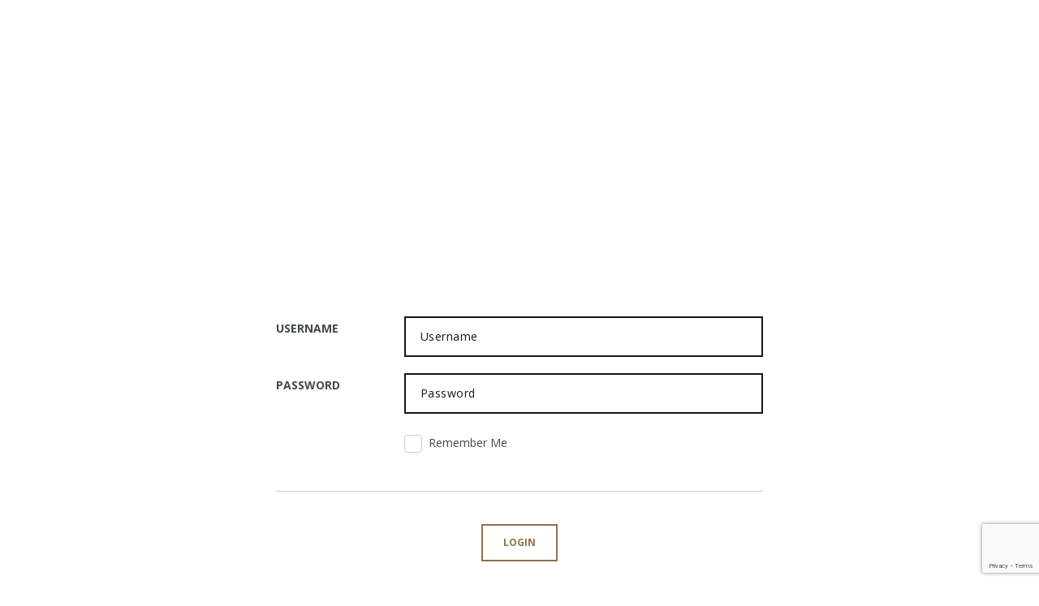

--- FILE ---
content_type: text/html; charset=UTF-8
request_url: https://careers.karmagroup.com/member/
body_size: 11330
content:
<!doctype html>
<html xmlns="http://www.w3.org/1999/xhtml" lang="en-US">
<head>

<!-- Google tag (gtag.js) -->
<script async src="https://www.googletagmanager.com/gtag/js?id=G-B83R9B050G"></script>
<script>
  window.dataLayer = window.dataLayer || [];
  function gtag(){dataLayer.push(arguments);}
  gtag('js', new Date());

  gtag('config', 'G-B83R9B050G');
</script>

<!-- Google Tag Manager -->
<script>(function(w,d,s,l,i){w[l]=w[l]||[];w[l].push({'gtm.start':
new Date().getTime(),event:'gtm.js'});var f=d.getElementsByTagName(s)[0],
j=d.createElement(s),dl=l!='dataLayer'?'&l='+l:'';j.async=true;j.src=
'https://www.googletagmanager.com/gtm.js?id='+i+dl;f.parentNode.insertBefore(j,f);
})(window,document,'script','dataLayer','GTM-WZDHLPS');</script>
<!-- End Google Tag Manager -->

<meta http-equiv="Content-Type" content="text/html; charset=UTF-8" />
<meta name="viewport" content="width=device-width, initial-scale=1" />
<link rel="shortcut icon" href="/wp-content/uploads/2021/02/favicon.ico">

<meta http-equiv="Cache-Control" content="no-cache, no-store, must-revalidate" />
<meta http-equiv="Pragma" content="no-cache" />
<meta http-equiv="Expires" content="0" />

<style>
[data-parallax="1"].parallax {
	background-position: center center !important;
}
</style>

<!-- Faviconx-->
<title>Member &#8211; Karma Careers</title>
<meta name='robots' content='max-image-preview:large' />
	<style>img:is([sizes="auto" i], [sizes^="auto," i]) { contain-intrinsic-size: 3000px 1500px }</style>
	<link rel='dns-prefetch' href='//www.google.com' />
<link rel='dns-prefetch' href='//maps.googleapis.com' />
<link rel='dns-prefetch' href='//fonts.googleapis.com' />
<link rel="alternate" type="application/rss+xml" title="Karma Careers &raquo; Feed" href="https://careers.karmagroup.com/feed/" />
<link rel="alternate" type="application/rss+xml" title="Karma Careers &raquo; Comments Feed" href="https://careers.karmagroup.com/comments/feed/" />
<link rel="alternate" type="application/rss+xml" title="Karma Careers &raquo; Member Comments Feed" href="https://careers.karmagroup.com/member/feed/" />
<script type="text/javascript">
/* <![CDATA[ */
window._wpemojiSettings = {"baseUrl":"https:\/\/s.w.org\/images\/core\/emoji\/16.0.1\/72x72\/","ext":".png","svgUrl":"https:\/\/s.w.org\/images\/core\/emoji\/16.0.1\/svg\/","svgExt":".svg","source":{"concatemoji":"https:\/\/careers.karmagroup.com\/wp-includes\/js\/wp-emoji-release.min.js?ver=6.8.3"}};
/*! This file is auto-generated */
!function(s,n){var o,i,e;function c(e){try{var t={supportTests:e,timestamp:(new Date).valueOf()};sessionStorage.setItem(o,JSON.stringify(t))}catch(e){}}function p(e,t,n){e.clearRect(0,0,e.canvas.width,e.canvas.height),e.fillText(t,0,0);var t=new Uint32Array(e.getImageData(0,0,e.canvas.width,e.canvas.height).data),a=(e.clearRect(0,0,e.canvas.width,e.canvas.height),e.fillText(n,0,0),new Uint32Array(e.getImageData(0,0,e.canvas.width,e.canvas.height).data));return t.every(function(e,t){return e===a[t]})}function u(e,t){e.clearRect(0,0,e.canvas.width,e.canvas.height),e.fillText(t,0,0);for(var n=e.getImageData(16,16,1,1),a=0;a<n.data.length;a++)if(0!==n.data[a])return!1;return!0}function f(e,t,n,a){switch(t){case"flag":return n(e,"\ud83c\udff3\ufe0f\u200d\u26a7\ufe0f","\ud83c\udff3\ufe0f\u200b\u26a7\ufe0f")?!1:!n(e,"\ud83c\udde8\ud83c\uddf6","\ud83c\udde8\u200b\ud83c\uddf6")&&!n(e,"\ud83c\udff4\udb40\udc67\udb40\udc62\udb40\udc65\udb40\udc6e\udb40\udc67\udb40\udc7f","\ud83c\udff4\u200b\udb40\udc67\u200b\udb40\udc62\u200b\udb40\udc65\u200b\udb40\udc6e\u200b\udb40\udc67\u200b\udb40\udc7f");case"emoji":return!a(e,"\ud83e\udedf")}return!1}function g(e,t,n,a){var r="undefined"!=typeof WorkerGlobalScope&&self instanceof WorkerGlobalScope?new OffscreenCanvas(300,150):s.createElement("canvas"),o=r.getContext("2d",{willReadFrequently:!0}),i=(o.textBaseline="top",o.font="600 32px Arial",{});return e.forEach(function(e){i[e]=t(o,e,n,a)}),i}function t(e){var t=s.createElement("script");t.src=e,t.defer=!0,s.head.appendChild(t)}"undefined"!=typeof Promise&&(o="wpEmojiSettingsSupports",i=["flag","emoji"],n.supports={everything:!0,everythingExceptFlag:!0},e=new Promise(function(e){s.addEventListener("DOMContentLoaded",e,{once:!0})}),new Promise(function(t){var n=function(){try{var e=JSON.parse(sessionStorage.getItem(o));if("object"==typeof e&&"number"==typeof e.timestamp&&(new Date).valueOf()<e.timestamp+604800&&"object"==typeof e.supportTests)return e.supportTests}catch(e){}return null}();if(!n){if("undefined"!=typeof Worker&&"undefined"!=typeof OffscreenCanvas&&"undefined"!=typeof URL&&URL.createObjectURL&&"undefined"!=typeof Blob)try{var e="postMessage("+g.toString()+"("+[JSON.stringify(i),f.toString(),p.toString(),u.toString()].join(",")+"));",a=new Blob([e],{type:"text/javascript"}),r=new Worker(URL.createObjectURL(a),{name:"wpTestEmojiSupports"});return void(r.onmessage=function(e){c(n=e.data),r.terminate(),t(n)})}catch(e){}c(n=g(i,f,p,u))}t(n)}).then(function(e){for(var t in e)n.supports[t]=e[t],n.supports.everything=n.supports.everything&&n.supports[t],"flag"!==t&&(n.supports.everythingExceptFlag=n.supports.everythingExceptFlag&&n.supports[t]);n.supports.everythingExceptFlag=n.supports.everythingExceptFlag&&!n.supports.flag,n.DOMReady=!1,n.readyCallback=function(){n.DOMReady=!0}}).then(function(){return e}).then(function(){var e;n.supports.everything||(n.readyCallback(),(e=n.source||{}).concatemoji?t(e.concatemoji):e.wpemoji&&e.twemoji&&(t(e.twemoji),t(e.wpemoji)))}))}((window,document),window._wpemojiSettings);
/* ]]> */
</script>
<style id='wp-emoji-styles-inline-css' type='text/css'>

	img.wp-smiley, img.emoji {
		display: inline !important;
		border: none !important;
		box-shadow: none !important;
		height: 1em !important;
		width: 1em !important;
		margin: 0 0.07em !important;
		vertical-align: -0.1em !important;
		background: none !important;
		padding: 0 !important;
	}
</style>
<link rel='stylesheet' id='wp-block-library-css' href='https://careers.karmagroup.com/wp-includes/css/dist/block-library/style.min.css?ver=6.8.3' type='text/css' media='all' />
<style id='classic-theme-styles-inline-css' type='text/css'>
/*! This file is auto-generated */
.wp-block-button__link{color:#fff;background-color:#32373c;border-radius:9999px;box-shadow:none;text-decoration:none;padding:calc(.667em + 2px) calc(1.333em + 2px);font-size:1.125em}.wp-block-file__button{background:#32373c;color:#fff;text-decoration:none}
</style>
<style id='global-styles-inline-css' type='text/css'>
:root{--wp--preset--aspect-ratio--square: 1;--wp--preset--aspect-ratio--4-3: 4/3;--wp--preset--aspect-ratio--3-4: 3/4;--wp--preset--aspect-ratio--3-2: 3/2;--wp--preset--aspect-ratio--2-3: 2/3;--wp--preset--aspect-ratio--16-9: 16/9;--wp--preset--aspect-ratio--9-16: 9/16;--wp--preset--color--black: #000000;--wp--preset--color--cyan-bluish-gray: #abb8c3;--wp--preset--color--white: #ffffff;--wp--preset--color--pale-pink: #f78da7;--wp--preset--color--vivid-red: #cf2e2e;--wp--preset--color--luminous-vivid-orange: #ff6900;--wp--preset--color--luminous-vivid-amber: #fcb900;--wp--preset--color--light-green-cyan: #7bdcb5;--wp--preset--color--vivid-green-cyan: #00d084;--wp--preset--color--pale-cyan-blue: #8ed1fc;--wp--preset--color--vivid-cyan-blue: #0693e3;--wp--preset--color--vivid-purple: #9b51e0;--wp--preset--gradient--vivid-cyan-blue-to-vivid-purple: linear-gradient(135deg,rgba(6,147,227,1) 0%,rgb(155,81,224) 100%);--wp--preset--gradient--light-green-cyan-to-vivid-green-cyan: linear-gradient(135deg,rgb(122,220,180) 0%,rgb(0,208,130) 100%);--wp--preset--gradient--luminous-vivid-amber-to-luminous-vivid-orange: linear-gradient(135deg,rgba(252,185,0,1) 0%,rgba(255,105,0,1) 100%);--wp--preset--gradient--luminous-vivid-orange-to-vivid-red: linear-gradient(135deg,rgba(255,105,0,1) 0%,rgb(207,46,46) 100%);--wp--preset--gradient--very-light-gray-to-cyan-bluish-gray: linear-gradient(135deg,rgb(238,238,238) 0%,rgb(169,184,195) 100%);--wp--preset--gradient--cool-to-warm-spectrum: linear-gradient(135deg,rgb(74,234,220) 0%,rgb(151,120,209) 20%,rgb(207,42,186) 40%,rgb(238,44,130) 60%,rgb(251,105,98) 80%,rgb(254,248,76) 100%);--wp--preset--gradient--blush-light-purple: linear-gradient(135deg,rgb(255,206,236) 0%,rgb(152,150,240) 100%);--wp--preset--gradient--blush-bordeaux: linear-gradient(135deg,rgb(254,205,165) 0%,rgb(254,45,45) 50%,rgb(107,0,62) 100%);--wp--preset--gradient--luminous-dusk: linear-gradient(135deg,rgb(255,203,112) 0%,rgb(199,81,192) 50%,rgb(65,88,208) 100%);--wp--preset--gradient--pale-ocean: linear-gradient(135deg,rgb(255,245,203) 0%,rgb(182,227,212) 50%,rgb(51,167,181) 100%);--wp--preset--gradient--electric-grass: linear-gradient(135deg,rgb(202,248,128) 0%,rgb(113,206,126) 100%);--wp--preset--gradient--midnight: linear-gradient(135deg,rgb(2,3,129) 0%,rgb(40,116,252) 100%);--wp--preset--font-size--small: 13px;--wp--preset--font-size--medium: 20px;--wp--preset--font-size--large: 36px;--wp--preset--font-size--x-large: 42px;--wp--preset--spacing--20: 0.44rem;--wp--preset--spacing--30: 0.67rem;--wp--preset--spacing--40: 1rem;--wp--preset--spacing--50: 1.5rem;--wp--preset--spacing--60: 2.25rem;--wp--preset--spacing--70: 3.38rem;--wp--preset--spacing--80: 5.06rem;--wp--preset--shadow--natural: 6px 6px 9px rgba(0, 0, 0, 0.2);--wp--preset--shadow--deep: 12px 12px 50px rgba(0, 0, 0, 0.4);--wp--preset--shadow--sharp: 6px 6px 0px rgba(0, 0, 0, 0.2);--wp--preset--shadow--outlined: 6px 6px 0px -3px rgba(255, 255, 255, 1), 6px 6px rgba(0, 0, 0, 1);--wp--preset--shadow--crisp: 6px 6px 0px rgba(0, 0, 0, 1);}:where(.is-layout-flex){gap: 0.5em;}:where(.is-layout-grid){gap: 0.5em;}body .is-layout-flex{display: flex;}.is-layout-flex{flex-wrap: wrap;align-items: center;}.is-layout-flex > :is(*, div){margin: 0;}body .is-layout-grid{display: grid;}.is-layout-grid > :is(*, div){margin: 0;}:where(.wp-block-columns.is-layout-flex){gap: 2em;}:where(.wp-block-columns.is-layout-grid){gap: 2em;}:where(.wp-block-post-template.is-layout-flex){gap: 1.25em;}:where(.wp-block-post-template.is-layout-grid){gap: 1.25em;}.has-black-color{color: var(--wp--preset--color--black) !important;}.has-cyan-bluish-gray-color{color: var(--wp--preset--color--cyan-bluish-gray) !important;}.has-white-color{color: var(--wp--preset--color--white) !important;}.has-pale-pink-color{color: var(--wp--preset--color--pale-pink) !important;}.has-vivid-red-color{color: var(--wp--preset--color--vivid-red) !important;}.has-luminous-vivid-orange-color{color: var(--wp--preset--color--luminous-vivid-orange) !important;}.has-luminous-vivid-amber-color{color: var(--wp--preset--color--luminous-vivid-amber) !important;}.has-light-green-cyan-color{color: var(--wp--preset--color--light-green-cyan) !important;}.has-vivid-green-cyan-color{color: var(--wp--preset--color--vivid-green-cyan) !important;}.has-pale-cyan-blue-color{color: var(--wp--preset--color--pale-cyan-blue) !important;}.has-vivid-cyan-blue-color{color: var(--wp--preset--color--vivid-cyan-blue) !important;}.has-vivid-purple-color{color: var(--wp--preset--color--vivid-purple) !important;}.has-black-background-color{background-color: var(--wp--preset--color--black) !important;}.has-cyan-bluish-gray-background-color{background-color: var(--wp--preset--color--cyan-bluish-gray) !important;}.has-white-background-color{background-color: var(--wp--preset--color--white) !important;}.has-pale-pink-background-color{background-color: var(--wp--preset--color--pale-pink) !important;}.has-vivid-red-background-color{background-color: var(--wp--preset--color--vivid-red) !important;}.has-luminous-vivid-orange-background-color{background-color: var(--wp--preset--color--luminous-vivid-orange) !important;}.has-luminous-vivid-amber-background-color{background-color: var(--wp--preset--color--luminous-vivid-amber) !important;}.has-light-green-cyan-background-color{background-color: var(--wp--preset--color--light-green-cyan) !important;}.has-vivid-green-cyan-background-color{background-color: var(--wp--preset--color--vivid-green-cyan) !important;}.has-pale-cyan-blue-background-color{background-color: var(--wp--preset--color--pale-cyan-blue) !important;}.has-vivid-cyan-blue-background-color{background-color: var(--wp--preset--color--vivid-cyan-blue) !important;}.has-vivid-purple-background-color{background-color: var(--wp--preset--color--vivid-purple) !important;}.has-black-border-color{border-color: var(--wp--preset--color--black) !important;}.has-cyan-bluish-gray-border-color{border-color: var(--wp--preset--color--cyan-bluish-gray) !important;}.has-white-border-color{border-color: var(--wp--preset--color--white) !important;}.has-pale-pink-border-color{border-color: var(--wp--preset--color--pale-pink) !important;}.has-vivid-red-border-color{border-color: var(--wp--preset--color--vivid-red) !important;}.has-luminous-vivid-orange-border-color{border-color: var(--wp--preset--color--luminous-vivid-orange) !important;}.has-luminous-vivid-amber-border-color{border-color: var(--wp--preset--color--luminous-vivid-amber) !important;}.has-light-green-cyan-border-color{border-color: var(--wp--preset--color--light-green-cyan) !important;}.has-vivid-green-cyan-border-color{border-color: var(--wp--preset--color--vivid-green-cyan) !important;}.has-pale-cyan-blue-border-color{border-color: var(--wp--preset--color--pale-cyan-blue) !important;}.has-vivid-cyan-blue-border-color{border-color: var(--wp--preset--color--vivid-cyan-blue) !important;}.has-vivid-purple-border-color{border-color: var(--wp--preset--color--vivid-purple) !important;}.has-vivid-cyan-blue-to-vivid-purple-gradient-background{background: var(--wp--preset--gradient--vivid-cyan-blue-to-vivid-purple) !important;}.has-light-green-cyan-to-vivid-green-cyan-gradient-background{background: var(--wp--preset--gradient--light-green-cyan-to-vivid-green-cyan) !important;}.has-luminous-vivid-amber-to-luminous-vivid-orange-gradient-background{background: var(--wp--preset--gradient--luminous-vivid-amber-to-luminous-vivid-orange) !important;}.has-luminous-vivid-orange-to-vivid-red-gradient-background{background: var(--wp--preset--gradient--luminous-vivid-orange-to-vivid-red) !important;}.has-very-light-gray-to-cyan-bluish-gray-gradient-background{background: var(--wp--preset--gradient--very-light-gray-to-cyan-bluish-gray) !important;}.has-cool-to-warm-spectrum-gradient-background{background: var(--wp--preset--gradient--cool-to-warm-spectrum) !important;}.has-blush-light-purple-gradient-background{background: var(--wp--preset--gradient--blush-light-purple) !important;}.has-blush-bordeaux-gradient-background{background: var(--wp--preset--gradient--blush-bordeaux) !important;}.has-luminous-dusk-gradient-background{background: var(--wp--preset--gradient--luminous-dusk) !important;}.has-pale-ocean-gradient-background{background: var(--wp--preset--gradient--pale-ocean) !important;}.has-electric-grass-gradient-background{background: var(--wp--preset--gradient--electric-grass) !important;}.has-midnight-gradient-background{background: var(--wp--preset--gradient--midnight) !important;}.has-small-font-size{font-size: var(--wp--preset--font-size--small) !important;}.has-medium-font-size{font-size: var(--wp--preset--font-size--medium) !important;}.has-large-font-size{font-size: var(--wp--preset--font-size--large) !important;}.has-x-large-font-size{font-size: var(--wp--preset--font-size--x-large) !important;}
:where(.wp-block-post-template.is-layout-flex){gap: 1.25em;}:where(.wp-block-post-template.is-layout-grid){gap: 1.25em;}
:where(.wp-block-columns.is-layout-flex){gap: 2em;}:where(.wp-block-columns.is-layout-grid){gap: 2em;}
:root :where(.wp-block-pullquote){font-size: 1.5em;line-height: 1.6;}
</style>
<link rel='stylesheet' id='fep-common-style-css' href='https://careers.karmagroup.com/wp-content/plugins/front-end-pm/assets/css/common-style.css?ver=11.4.5' type='text/css' media='all' />
<style id='fep-common-style-inline-css' type='text/css'>
#fep-wrapper{background-color:;color:#000000;} #fep-wrapper a:not(.fep-button,.fep-button-active) {color:#000080;} .fep-button{background-color:#F0FCFF;color:#000000;} .fep-button:hover,.fep-button-active{background-color:#D3EEF5;color:#000000;} .fep-odd-even > div:nth-child(odd) {background-color:#F2F7FC;} .fep-odd-even > div:nth-child(even) {background-color:#FAFAFA;} .fep-message .fep-message-title-heading, .fep-per-message .fep-message-title{background-color:#F2F7FC;} #fep-content-single-heads .fep-message-head:hover,#fep-content-single-heads .fep-message-head-active{background-color:#D3EEF5;color:#000000;}
</style>
<link rel='stylesheet' id='noo-main-style-css' href='https://careers.karmagroup.com/wp-content/themes/noo-jobmonster/assets/css/noo.css?v=14' type='text/css' media='all' />
<link rel='stylesheet' id='noo-custom-style-css' href='https://careers.karmagroup.com/wp-content/uploads/noo_jobmonster/custom.css' type='text/css' media='all' />
<link rel='stylesheet' id='noo-style-css' href='https://careers.karmagroup.com/wp-content/themes/noo-jobmonster/style.css' type='text/css' media='all' />
<link rel='stylesheet' id='vendor-font-awesome-css-css' href='https://careers.karmagroup.com/wp-content/themes/noo-jobmonster/framework/vendor/fontawesome/css/font-awesome.min.css?ver=4.2.0' type='text/css' media='all' />
<link rel='stylesheet' id='carousel-css' href='https://careers.karmagroup.com/wp-content/themes/noo-jobmonster/assets/css/owl.carousel.css?ver=6.8.3' type='text/css' media='all' />
<link rel='stylesheet' id='carousel-theme-css' href='https://careers.karmagroup.com/wp-content/themes/noo-jobmonster/assets/css/owl.theme.css?ver=6.8.3' type='text/css' media='all' />
<link rel='stylesheet' id='noo-google-fonts-body-css' href='https://fonts.googleapis.com/css?family=Open+Sans:100,300,400,700,900,300italic,400italic,700italic,900italic&#038;subset=latin' type='text/css' media='all' />
<link rel='stylesheet' id='noo-google-fonts-nav-css' href='https://fonts.googleapis.com/css?family=Montserrat:100,300,400,700,900,300italic,400italic,700italic,900italic' type='text/css' media='all' />
<link rel='stylesheet' id='vendor-datetimepicker-css' href='https://careers.karmagroup.com/wp-content/themes/noo-jobmonster/framework/vendor/datetimepicker/jquery.datetimepicker.css?ver=6.8.3' type='text/css' media='all' />
<link rel='stylesheet' id='vendor-chosen-css' href='https://careers.karmagroup.com/wp-content/themes/noo-jobmonster/framework/vendor/chosen/chosen.css' type='text/css' media='all' />
<link rel='stylesheet' id='vendor-wysihtml5-css-css' href='https://careers.karmagroup.com/wp-content/themes/noo-jobmonster/framework/vendor/bootstrap-wysihtml5/bootstrap-wysihtml5.css' type='text/css' media='all' />
<script type="text/javascript" src="https://careers.karmagroup.com/wp-includes/js/jquery/jquery.min.js?ver=3.7.1" id="jquery-core-js"></script>
<script type="text/javascript" src="https://careers.karmagroup.com/wp-includes/js/jquery/jquery-migrate.min.js?ver=3.4.1" id="jquery-migrate-js"></script>
<script type="text/javascript" id="noo-readmore-js-extra">
/* <![CDATA[ */
var noo_readmore = {"lessLink":"Read less","moreLink":"Read more"};
/* ]]> */
</script>
<script type="text/javascript" src="https://careers.karmagroup.com/wp-content/themes/noo-jobmonster/framework/vendor/readmore.min.js" id="noo-readmore-js"></script>
<script type="text/javascript" src="https://careers.karmagroup.com/wp-content/themes/noo-jobmonster/framework/vendor/modernizr-2.7.1.min.js" id="vendor-modernizr-js"></script>
<script type="text/javascript" src="https://careers.karmagroup.com/wp-includes/js/plupload/moxie.min.js?ver=1.3.5.1" id="moxiejs-js"></script>
<script type="text/javascript" src="https://careers.karmagroup.com/wp-includes/js/plupload/plupload.min.js?ver=2.1.9" id="plupload-js"></script>
<script type="text/javascript" src="https://www.google.com/recaptcha/api.js" id="google-re-captcha-js"></script>
<script type="text/javascript" src="https://careers.karmagroup.com/wp-content/themes/noo-jobmonster/assets/js/iframeResizer.contentWindow.min.js" id="iframe_resizer-js"></script>
<link rel="https://api.w.org/" href="https://careers.karmagroup.com/wp-json/" /><link rel="alternate" title="JSON" type="application/json" href="https://careers.karmagroup.com/wp-json/wp/v2/pages/464" /><link rel="EditURI" type="application/rsd+xml" title="RSD" href="https://careers.karmagroup.com/xmlrpc.php?rsd" />
<meta name="generator" content="WordPress 6.8.3" />
<link rel="canonical" href="https://careers.karmagroup.com/member/" />
<link rel='shortlink' href='https://careers.karmagroup.com/?p=464' />
<link rel="alternate" title="oEmbed (JSON)" type="application/json+oembed" href="https://careers.karmagroup.com/wp-json/oembed/1.0/embed?url=https%3A%2F%2Fcareers.karmagroup.com%2Fmember%2F" />
<link rel="alternate" title="oEmbed (XML)" type="text/xml+oembed" href="https://careers.karmagroup.com/wp-json/oembed/1.0/embed?url=https%3A%2F%2Fcareers.karmagroup.com%2Fmember%2F&#038;format=xml" />
<meta name="generator" content="Powered by Visual Composer - drag and drop page builder for WordPress."/>
<!--[if lte IE 9]><link rel="stylesheet" type="text/css" href="https://careers.karmagroup.com/wp-content/plugins/js_composer/assets/css/vc_lte_ie9.min.css" media="screen"><![endif]--><!--[if IE  8]><link rel="stylesheet" type="text/css" href="https://careers.karmagroup.com/wp-content/plugins/js_composer/assets/css/vc-ie8.min.css" media="screen"><![endif]-->		<style type="text/css" id="wp-custom-css">
			/*
You can add your own CSS here.
#noo-header{
display:none !important;
}

.navbar-wrapper{
display:none !important;
}

Click the help icon above to learn more.
*/

.colophon.wigetized {
    display: none;
}
#noo-header{
display:none !important;
}

.navbar-wrapper{
display:none !important;
}

.colophon.site-info {
    display: none;
}


.modal-content {
    margin-top: 15%;
}

.noo-page-heading {
    padding: 100px 0;
    margin-top: 0 !important;
}

		</style>
		<noscript><style type="text/css"> .wpb_animate_when_almost_visible { opacity: 1; }</style></noscript>
<!--[if lt IE 9]>
<script src="https://careers.karmagroup.com/wp-content/themes/noo-jobmonster/framework/vendor/respond.min.js"></script>
<![endif]-->
</head>

<body class="wp-singular page-template-default page page-id-464 wp-theme-noo-jobmonster  page-fullwidth full-width-layout  page-member wpb-js-composer js-comp-ver-4.12 vc_responsive">
<!-- Google Tag Manager (noscript) -->
<noscript><iframe src="https://www.googletagmanager.com/ns.html?id=GTM-WZDHLPS"
height="0" width="0" style="display:none;visibility:hidden"></iframe></noscript>
<!-- End Google Tag Manager (noscript) -->

	<div class="site"  >
			<header class="noo-header " id="noo-header" >
				<div class="navbar-wrapper">
	<div class="navbar navbar-default  fixed-top shrinkable" role="navigation">
		<div class="container-boxed max">
			<div class="navbar-header">
								<a class="navbar-toggle collapsed" data-toggle="collapse" data-target=".noo-navbar-collapse">
					<span class="sr-only">Navigation</span>
					<i class="fa fa-bars"></i>
				</a>
				<a class="navbar-toggle member-navbar-toggle collapsed" data-toggle="collapse" data-target=".noo-user-navbar-collapse">
					<i class="fa fa-user"></i>
				</a>
				<a href="https://careers.karmagroup.com/" class="navbar-brand" title="">
				Karma Careers												</a>
			</div> <!-- / .nav-header -->
							<nav class="collapse navbar-collapse noo-user-navbar-collapse">
					<ul class="navbar-nav sf-menu">
							<li class="menu-item" >
		<a href="https://careers.karmagroup.com/member/?action=login"><i class="fa fa-sign-in"></i>&nbsp;Login</a>
	</li>
				<li class="menu-item" >
			<a href="https://careers.karmagroup.com/member/?action=login&mode=register"><i class="fa fa-key"></i> Register</a>
		</li>
								</ul>
				</nav>
						<nav class="collapse navbar-collapse noo-navbar-collapse">
	        <ul id="menu-primary-menu" class="navbar-nav sf-menu"><li id="menu-item-818" class="menu-item menu-item-type-post_type menu-item-object-page menu-item-has-children menu-item-818"><a href="https://careers.karmagroup.com/home/">Home</a>
<ul class="sub-menu">
	<li id="menu-item-826" class="menu-item menu-item-type-post_type menu-item-object-page menu-item-826"><a href="https://careers.karmagroup.com/home-resume/">Home Resume</a></li>
	<li id="menu-item-827" class="menu-item menu-item-type-post_type menu-item-object-page menu-item-827"><a href="https://careers.karmagroup.com/home-job-2/">Home Job 2</a></li>
	<li id="menu-item-824" class="menu-item menu-item-type-post_type menu-item-object-page menu-item-824"><a href="https://careers.karmagroup.com/home-map/">Home Map</a></li>
</ul>
</li>
<li id="menu-item-820" class="menu-item menu-item-type-post_type menu-item-object-page menu-item-820"><a href="https://careers.karmagroup.com/jobs/">Jobs</a></li>
<li id="menu-item-823" class="menu-item menu-item-type-post_type menu-item-object-page menu-item-823"><a href="https://careers.karmagroup.com/all-companies/">Companies</a></li>
<li id="menu-item-819" class="menu-item menu-item-type-post_type menu-item-object-page menu-item-819"><a href="https://careers.karmagroup.com/resumes/">Resumes</a></li>
<li id="menu-item-787" class="menu-item menu-item-type-custom menu-item-object-custom current-menu-ancestor current-menu-parent menu-item-has-children menu-item-787"><a href="#">Pages</a>
<ul class="sub-menu">
	<li id="menu-item-821" class="menu-item menu-item-type-post_type menu-item-object-page menu-item-821"><a href="https://careers.karmagroup.com/blog/">Blog</a></li>
	<li id="menu-item-822" class="menu-item menu-item-type-post_type menu-item-object-page current-menu-item page_item page-item-464 current_page_item menu-item-822"><a href="https://careers.karmagroup.com/member/" aria-current="page">Member</a></li>
	<li id="menu-item-825" class="menu-item menu-item-type-post_type menu-item-object-page menu-item-825"><a href="https://careers.karmagroup.com/packages/">Packages</a></li>
</ul>
</li>
<li id="nav-menu-item-post-btn" class="menu-item-post-btn"><a href="https://careers.karmagroup.com/post-a-job/#jform">Post a Job</a></li>	<li class="menu-item nav-item-member-profile login-link align-center">
		<a href="#" class="member-links member-login-link"><i class="fa fa-sign-in"></i>&nbsp;Login</a>
			</li>
			<li class="menu-item nav-item-member-profile register-link">
			<a class="member-links member-register-link" href="https://careers.karmagroup.com/member/?action=login&mode=register"><i class="fa fa-key"></i>&nbsp;Register</a>
					</li>
	</ul>			</nav> <!-- /.navbar-collapse -->
		</div> <!-- /.container-fluid -->
	</div> <!-- / .navbar -->
</div>
	</header>

	
				<header class="noo-page-heading">
			<div class="container-boxed max" style="position: relative; z-index: 1;">
										<div class="page-heading-info">
					<h1 class="page-title" >
						Member											</h1>
				</div>
						<div class="page-sub-heading-info">
				Login or create an account			</div>
		</div><!-- /.container-boxed -->
			</header>
			
<div class="container-wrap">
		
	<div class="main-content container-boxed max offset">
		
		<div class="row">
			
			<div class="noo-main col-md-12  noo-page" role="main">
				<!-- Begin The loop -->
																			<div class="account-form show-login-form-links">
																					<div class="account-log-form">
							
<form method="POST" style="max-width: 600px; margin: auto" class="noo-ajax-login-form form-horizontal" action="https://careers.karmagroup.com/member/?action=login&redirect_to=https%3A%2F%2Fcareers.karmagroup.com%2Fmember%3Flogged_in%3D1">
	<div style="display: none">
		<input type="hidden" name="action" value="noo_ajax_login">
		<input type="hidden" class="security" name="security" value="79f079c4e5" />
	</div>
	<div class="form-group text-center noo-ajax-result" style="display: none"></div>
		
	<div class="form-group row">
		<label for="6966e6103e3ee_log" class="col-sm-3 control-label">
							Username					</label>
		<div class="col-sm-9">
			<input type="text" class="log form-control" id="6966e6103e3ee_log" name="log" required value="" placeholder="Username">
		</div>
	</div>
	<div class="form-group row">
		<label for="6966e6103e3ee_pwd" class="col-sm-3 control-label">Password</label>
		<div class="col-sm-9">
			<input type="password" id="6966e6103e3ee_pwd" class="pwd form-control" required value="" name="pwd" placeholder="Password">
		</div>
	</div>

	
	<div class="form-group row">
	    <div class="col-sm-9 col-sm-offset-3">
	    	<div class="checkbox">
	    		<div class="form-control-flat"><label class="checkbox"><input type="checkbox" id="6966e6103e3ee_rememberme" class="rememberme" name="rememberme"  value="forever"><i></i> Remember Me</label></div>
		    </div>
		</div>
	</div>
	<div class="form-actions form-group text-center">
	 		 		<input type="hidden" class="redirect_to" name="redirect_to" value="https://careers.karmagroup.com/member?logged_in=1" />
	 		 	<button type="submit" class="btn btn-primary">Login</button>
	 	<div class="login-form-links">
	 		<span><a href="https://careers.karmagroup.com/member/lost-password/"><i class="fa fa-question-circle"></i> Forgot Password?</a></span>
	 			 		<span>Don't have an account yet? <a href="https://careers.karmagroup.com/member/?action=login&mode=register" class="member-register-link" >Register Now <i class="fa fa-long-arrow-right"></i></a></span>
	 			 	</div>
	 </div>
	 </form>						</div>
																			</div>
				
													<!-- End The loop -->
			</div> <!-- /.main -->
		</div><!--/.row-->
	</div><!--/.container-boxed-->
</div>


	<div class="colophon wigetized hidden-print">
		<div class="container-boxed max">
			<div class="row">
				<div class="col-sm-4"><div id="text-2" class="widget widget_text"><h4 class="widget-title">Jobmonster</h4>			<div class="textwidget">Donec elementum tellus vel magna bibendum, et fringilla metus tristique. Vestibulum cursus venenatis lacus, vel eleifend lectus blandit a.</div>
		</div></div><div class="col-sm-4"><div id="text-3" class="widget widget_text"><h4 class="widget-title">Contact Us</h4>			<div class="textwidget"><p>JobMonster Inc.<br />
54/29 West 21st Street, New York, 10010, USA<br />
contact@jobmonster.com<br />
http://jobmonster.com</p>
</div>
		</div></div><div class="col-sm-4"><div id="noo_mailchimp_widget-1" class="widget mailchimp-widget"><h4 class="widget-title">NEWSLETTER</h4>			<form class="mc-subscribe-form">
				 
					<label for="email">Fusce magna tortor, posuere a condimentum ac, vehicula sit amet lorem.</label>

					<div class="mc-email-wrap">
						<input type="email" id="email" name="mc_email"
							class="form-control mc-email" value=""
							placeholder="Enter your email here..." />
					</div>
					<input type="hidden" name="mc_list_id" value="37e85c287f" /> 
					<input type="hidden" name="action" value="noo_mc_subscribe" />
					<input type="hidden" id="nonce" name="nonce" value="2cd636fe1b" /><input type="hidden" name="_wp_http_referer" value="/member/" />							</form>
		</div></div>			</div> <!-- /.row -->
		</div> <!-- /.container-boxed -->
	</div> <!-- /.colophon.wigetized -->


	<footer class="colophon site-info">
		<div class="container-full">
			<div class="footer-more">
				<div class="container-boxed">
					<div class="row">
						<div class="col-md-12">
													<div class="noo-bottom-bar-content">
								&copy; 2016 JobMonster. Designed with <i class="fa fa-heart text-primary"></i> by NooTheme							</div>
												</div>
					</div>
				</div>
			</div>
		</div> <!-- /.container-boxed -->
	</footer> <!-- /.colophon.site-info -->
</div> <!-- /#top.site -->
<script type="speculationrules">
{"prefetch":[{"source":"document","where":{"and":[{"href_matches":"\/*"},{"not":{"href_matches":["\/wp-*.php","\/wp-admin\/*","\/wp-content\/uploads\/*","\/wp-content\/*","\/wp-content\/plugins\/*","\/wp-content\/themes\/noo-jobmonster\/*","\/*\\?(.+)"]}},{"not":{"selector_matches":"a[rel~=\"nofollow\"]"}},{"not":{"selector_matches":".no-prefetch, .no-prefetch a"}}]},"eagerness":"conservative"}]}
</script>
<a href="#" class="go-to-top hidden-print"><i class="fa fa-angle-up"></i></a><script type="text/javascript" src="https://careers.karmagroup.com/wp-includes/js/dist/hooks.min.js?ver=4d63a3d491d11ffd8ac6" id="wp-hooks-js"></script>
<script type="text/javascript" src="https://careers.karmagroup.com/wp-includes/js/dist/i18n.min.js?ver=5e580eb46a90c2b997e6" id="wp-i18n-js"></script>
<script type="text/javascript" id="wp-i18n-js-after">
/* <![CDATA[ */
wp.i18n.setLocaleData( { 'text direction\u0004ltr': [ 'ltr' ] } );
/* ]]> */
</script>
<script type="text/javascript" src="https://careers.karmagroup.com/wp-content/plugins/contact-form-7/includes/swv/js/index.js?ver=5.9.7" id="swv-js"></script>
<script type="text/javascript" id="contact-form-7-js-extra">
/* <![CDATA[ */
var wpcf7 = {"api":{"root":"https:\/\/careers.karmagroup.com\/wp-json\/","namespace":"contact-form-7\/v1"}};
/* ]]> */
</script>
<script type="text/javascript" src="https://careers.karmagroup.com/wp-content/plugins/contact-form-7/includes/js/index.js?ver=5.9.7" id="contact-form-7-js"></script>
<script type="text/javascript" src="https://careers.karmagroup.com/wp-includes/js/comment-reply.min.js?ver=6.8.3" id="comment-reply-js" async="async" data-wp-strategy="async"></script>
<script type="text/javascript" src="https://careers.karmagroup.com/wp-content/themes/noo-jobmonster/framework/vendor/jquery.touchSwipe.min.js" id="vendor-touchSwipe-js"></script>
<script type="text/javascript" src="https://careers.karmagroup.com/wp-content/themes/noo-jobmonster/framework/vendor/bootstrap.min.js?v=12" id="vendor-bootstrap-js"></script>
<script type="text/javascript" src="https://careers.karmagroup.com/wp-content/themes/noo-jobmonster/framework/vendor/hoverIntent-r7.min.js" id="vendor-hoverIntent-js"></script>
<script type="text/javascript" src="https://careers.karmagroup.com/wp-content/themes/noo-jobmonster/framework/vendor/superfish-1.7.4.min.js" id="vendor-superfish-js"></script>
<script type="text/javascript" src="https://careers.karmagroup.com/wp-content/themes/noo-jobmonster/framework/vendor/jplayer/jplayer-2.5.0.min.js" id="vendor-jplayer-js"></script>
<script type="text/javascript" id="noo-script-js-extra">
/* <![CDATA[ */
var nooL10n = {"ajax_url":"\/wp-admin\/admin-ajax.php","home_url":"https:\/\/careers.karmagroup.com\/","is_blog":"false","is_archive":"false","is_single":"false","is_companies":"false","is_jobs":"false","is_job":"false","is_resumes":"false","is_resume":"false","is_shop":"false","is_product":"false"};
/* ]]> */
</script>
<script type="text/javascript" src="https://careers.karmagroup.com/wp-content/themes/noo-jobmonster/assets/js/min/noo.min.js" id="noo-script-js"></script>
<script type="text/javascript" src="https://careers.karmagroup.com/wp-content/themes/noo-jobmonster/framework/vendor/jquery-validate/jquery.validate.min.js" id="vendor-jquery-validate-js"></script>
<script type="text/javascript" src="https://careers.karmagroup.com/wp-content/themes/noo-jobmonster/assets/js/min/jquery.blockUI.min.js" id="noo-blockUI-js"></script>
<script type="text/javascript" id="noo-member-js-extra">
/* <![CDATA[ */
var nooMemberL10n = {"ajax_security":"622b42150e","ajax_url":"\/wp-admin\/admin-ajax.php","confirm_not_agree_term":"Please agree with the Terms of use","confirm_delete":"Are you sure to delete this job?","loadingmessage":"<i class=\"fa fa-spinner fa-spin\"><\/i> Sending info, please wait..."};
/* ]]> */
</script>
<script type="text/javascript" src="https://careers.karmagroup.com/wp-content/themes/noo-jobmonster/assets/js/min/member.min.js" id="noo-member-js"></script>
<script type="text/javascript" id="noo-upload-js-extra">
/* <![CDATA[ */
var nooUpload = {"url":"https:\/\/careers.karmagroup.com\/wp-admin\/admin-ajax.php?action=noo_upload&nonce=90cd7a917c","delete_url":"https:\/\/careers.karmagroup.com\/wp-admin\/admin-ajax.php?action=noo_delete_attachment&nonce=579a04f85e","flash_swf_url":"https:\/\/careers.karmagroup.com\/wp-includes\/js\/plupload\/plupload.flash.swf","remove_txt":"Remove"};
/* ]]> */
</script>
<script type="text/javascript" src="https://careers.karmagroup.com/wp-content/themes/noo-jobmonster/assets/js/min/noo.function.upload.min.js" id="noo-upload-js"></script>
<script type="text/javascript" src="https://careers.karmagroup.com/wp-content/themes/noo-jobmonster/framework/vendor/owl.carousel.min.js" id="vendor-carousel-js"></script>
<script type="text/javascript" src="https://www.google.com/recaptcha/api.js?render=6Lfd5hosAAAAAMaS5UMbPxwL3hvc8y639pVr9BAi&amp;ver=3.0" id="google-recaptcha-js"></script>
<script type="text/javascript" src="https://careers.karmagroup.com/wp-includes/js/dist/vendor/wp-polyfill.min.js?ver=3.15.0" id="wp-polyfill-js"></script>
<script type="text/javascript" id="wpcf7-recaptcha-js-extra">
/* <![CDATA[ */
var wpcf7_recaptcha = {"sitekey":"6Lfd5hosAAAAAMaS5UMbPxwL3hvc8y639pVr9BAi","actions":{"homepage":"homepage","contactform":"contactform"}};
/* ]]> */
</script>
<script type="text/javascript" src="https://careers.karmagroup.com/wp-content/plugins/contact-form-7/modules/recaptcha/index.js?ver=5.9.7" id="wpcf7-recaptcha-js"></script>
<script type="text/javascript" id="vendor-bootstrap-wysihtml5-js-extra">
/* <![CDATA[ */
var wysihtml5L10n = {"normal":"Normal text","h1":"Heading 1","h2":"Heading 2","h3":"Heading 3","h4":"Heading 4","h5":"Heading 5","h6":"Heading 6","bold":"Bold","italic":"Italic","underline":"Underline","small":"Small","unordered":"Unordered list","ordered":"Ordered list","outdent":"Outdent","indent":"Indent","align_left":"Align Left","align_right":"Align Right","align_center":"Align Center","align_justify":"Align Justify","insert_link":"Insert link","cancel":"Cancel","target":"Open link in a new window","insert_image":"Insert image","edit_html":"Edit HTML","black":"Black","silver":"Silver","gray":"Grey","maroon":"Maroon","red":"Red","purple":"Purple","green":"Green","olive":"Olive","navy":"Navy","blue":"Blue","orange":"Orange","stylesheet_rtl":"https:\/\/careers.karmagroup.com\/wp-content\/themes\/noo-jobmonster\/framework\/vendor\/bootstrap-wysihtml5\/stylesheet.css"};
/* ]]> */
</script>
<script type="text/javascript" src="https://careers.karmagroup.com/wp-content/themes/noo-jobmonster/framework/vendor/bootstrap-wysihtml5/bootstrap3-wysihtml5.custom.min.js" id="vendor-bootstrap-wysihtml5-js"></script>
<script type="text/javascript" id="vendor-chosen-js-extra">
/* <![CDATA[ */
var noo_chosen = {"multiple_text":"Select Some Options","single_text":"Select an Option","no_result_text":"No results match"};
/* ]]> */
</script>
<script type="text/javascript" src="https://careers.karmagroup.com/wp-content/themes/noo-jobmonster/framework/vendor/chosen/chosen.jquery.min.js" id="vendor-chosen-js"></script>
<script type="text/javascript" id="vendor-datetimepicker-js-extra">
/* <![CDATA[ */
var datetime = {"lang":"en","rtl":"","January":"January","February":"February","March":"March","April":"April","May":"May","June":"June","July":"July","August":"August","September":"September","October":"October","November":"November","December":"December","Sunday":"Sunday","Monday":"Monday","Tuesday":"Tuesday","Wednesday":"Wednesday","Thursday":"Thursday","Friday":"Friday","Saturday":"Saturday"};
/* ]]> */
</script>
<script type="text/javascript" src="https://careers.karmagroup.com/wp-content/themes/noo-jobmonster/framework/vendor/datetimepicker/jquery.datetimepicker.js" id="vendor-datetimepicker-js"></script>
<script type="text/javascript" id="noo-job-js-extra">
/* <![CDATA[ */
var nooJobL10n = {"ajax_url":"\/wp-admin\/admin-ajax.php","ajax_finishedMsg":"All jobs displayed","validate_messages":{"required":"This field is required.","remote":"Please fix this field.","email":"Please enter a valid email address.","url":"Please enter a valid URL.","date":"Please enter a valid date.","dateISO":"Please enter a valid date (ISO).","number":"Please enter a valid number.","digits":"Please enter only digits.","creditcard":"Please enter a valid credit card number.","equalTo":"Please enter the same value again.","maxlength":"Please enter no more than {0} characters.","minlength":"Please enter at least {0} characters.","rangelength":"Please enter a value between {0} and {1} characters long.","range":"Please enter a value between {0} and {1}.","max":"Please enter a value less than or equal to {0}.","min":"Please enter a value greater than or equal to {0}.","chosen":"Please choose a option","uploadimage":"Please select a image file","extension":"Please upload a valid file extension."},"date_format":"F j, Y","file_exts":"pdf|doc|docx"};
/* ]]> */
</script>
<script type="text/javascript" src="https://careers.karmagroup.com/wp-content/themes/noo-jobmonster/assets/js/min/job.min.js" id="noo-job-js"></script>
<script type="text/javascript" src="https://maps.googleapis.com/maps/api/js?v=3.exp&amp;language=en_US&amp;libraries=places" id="google-map-js"></script>
		<div class="memberModalLogin modal fade" tabindex="-1" role="dialog" aria-labelledby="6966e6103eae1_memberModalLoginLabel" aria-hidden="true">
			<div class="modal-dialog modal-member">
		    	<div class="modal-content">
					<div class="modal-header">
				        <button type="button" class="close" data-dismiss="modal" aria-label="Close"><span aria-hidden="true">&times;</span></button>
				        <h4 class="modal-title" id="6966e6103eae1_memberModalLoginLabel">Login</h4>
				     </div>
				      <div class="modal-body">
				        
<form method="POST" style="max-width: 600px; margin: auto" class="noo-ajax-login-form form-horizontal" action="https://careers.karmagroup.com/member/?action=login&redirect_to=https%3A%2F%2Fcareers.karmagroup.com%2Fmember%3Flogged_in%3D1">
	<div style="display: none">
		<input type="hidden" name="action" value="noo_ajax_login">
		<input type="hidden" class="security" name="security" value="79f079c4e5" />
	</div>
	<div class="form-group text-center noo-ajax-result" style="display: none"></div>
		
	<div class="form-group row">
		<label for="6966e6103eb58_log" class="col-sm-3 control-label">
							Username					</label>
		<div class="col-sm-9">
			<input type="text" class="log form-control" id="6966e6103eb58_log" name="log" required value="" placeholder="Username">
		</div>
	</div>
	<div class="form-group row">
		<label for="6966e6103eb58_pwd" class="col-sm-3 control-label">Password</label>
		<div class="col-sm-9">
			<input type="password" id="6966e6103eb58_pwd" class="pwd form-control" required value="" name="pwd" placeholder="Password">
		</div>
	</div>

	
	<div class="form-group row">
	    <div class="col-sm-9 col-sm-offset-3">
	    	<div class="checkbox">
	    		<div class="form-control-flat"><label class="checkbox"><input type="checkbox" id="6966e6103eb58_rememberme" class="rememberme" name="rememberme"  value="forever"><i></i> Remember Me</label></div>
		    </div>
		</div>
	</div>
	<div class="form-actions form-group text-center">
	 		 		<input type="hidden" class="redirect_to" name="redirect_to" value="https://careers.karmagroup.com/member?logged_in=1" />
	 		 	<button type="submit" class="btn btn-primary">Sign In</button>
	 	<div class="login-form-links">
	 		<span><a href="https://careers.karmagroup.com/member/lost-password/"><i class="fa fa-question-circle"></i> Forgot Password?</a></span>
	 			 		<span>Don't have an account yet? <a href="https://careers.karmagroup.com/member/?action=login&mode=register" class="member-register-link" >Register Now <i class="fa fa-long-arrow-right"></i></a></span>
	 			 	</div>
	 </div>
	 </form>				      </div>
				</div>
			</div>
		</div>
				<div class="memberModalRegister modal fade" tabindex="-1" role="dialog" aria-labelledby="6966e6103ebf6_memberModalRegisterLabel" aria-hidden="true">
			<div class="modal-dialog modal-member">
		    	<div class="modal-content">
					<div class="modal-header">
				        <button type="button" class="close" data-dismiss="modal" aria-label="Close"><span aria-hidden="true">&times;</span></button>
				        <h4 class="modal-title" id="6966e6103ebf6_memberModalRegisterLabel">Sign Up</h4>
				     </div>
				      <div class="modal-body">
				        	<form class="noo-ajax-register-form form-horizontal" action="https://careers.karmagroup.com/member/" method="post" id="registerform">
		<div style="display: none">
			<input type="hidden" class="redirect_to" name="redirect_to" value="" />
			<input type="hidden" name="action" value="noo_ajax_register">
			<input type="hidden" class="security" name="security" value="bc5eb0147c" />
		</div>
		<div class="form-group text-center noo-ajax-result" style="display: none"></div>
							<div class="form-group row user_login_container">
				<label for="6966e6103ec9b_user_login" class="col-sm-3 control-label">Username</label>
				<div class="col-sm-9">
					<input type="text" class="user_login form-control" id="6966e6103ec9b_user_login" name="user_login" required placeholder="Username">
				</div>
			</div>
				<div class="form-group row">
			<label for="6966e6103ec9b_user_email" class="col-sm-3 control-label">Email</label>
			<div class="col-sm-9">
				<input type="email" class="user_email form-control" id="6966e6103ec9b_user_email"  name="user_email" required placeholder="Email">
			</div>
		</div>
		<div class="form-group row">
			<label for="6966e6103ec9b_user_password" class="col-sm-3 control-label">Password</label>
			<div class="col-sm-9">
				<input type="password" id="6966e6103ec9b_user_password" class="user_password form-control" required value="" name="user_password" placeholder="Password">
			</div>
		</div>
		<div class="form-group row">
			<label for="6966e6103ec9b_cuser_password" class="col-sm-3 control-label">Retype your password</label>
			<div class="col-sm-9">
				<input type="password" id="6966e6103ec9b_cuser_password" class="cuser_password form-control" required value="" name="cuser_password" placeholder="Repeat password">
			</div>
		</div>
					<div class="form-group row">
				<label class="col-sm-3 control-label">You are</label>
				<div class="col-sm-9">
					<div class="form-control-flat">
						<select class="user_role" name="user_role" required>
							<option value="">-Select-</option>
							<option value="employer" >I&#039;m an employer looking to hire</option>
							<option value="candidate" >I&#039;m a candidate looking for a job</option>
						</select>
						<i class="fa fa-caret-down"></i>
					</div>
				</div>
			</div>
						<div class="form-group text-center">
							<div class="checkbox account-reg-term">
					<div class="form-control-flat">
						<label class="checkbox">
							<input class="account_reg_term" type="checkbox"  title="Please agree with the term"><i></i> 
							I agree with the <a href="https://careers.karmagroup.com/sample-page/" target="_blank">Terms of use</a>
						</label>
					</div>
				</div>
						<button type="submit" class="btn btn-primary">Sign Up</button>
		</div>
	 	<div class="login-form-links">
	 		<span>Already have an account? <a href="https://careers.karmagroup.com/member/?action=login" class="member-login-link" >Login Now <i class="fa fa-long-arrow-right"></i></a></span>
	 	</div>
			</form>
				      </div>
				</div>
			</div>
		</div>
		</body>
<style>
.in_iframe{
	top: unset !important;
}
@media only screen and (max-width: 1100px) {
	.in_iframe {
		top: unset !important;
		bottom: 400px;
	}
}
@media only screen and (max-width: 600px) {
	.in_iframe {
		top: unset !important;
		bottom: 500px;
	}
}
</style>
<script>
	jQuery(document).ready(function($){

		function inIframe () {
			try {
				return window.self !== window.top;
			} catch (e) {
				return true;
			}
		}

		var iframeCareer = inIframe();

		if(iframeCareer){
			$('.modal').addClass('in_iframe');
			$('#applyJobnew').click(function(){
				$('#candidate_name').focus();
			})
		}else{
			$('#applyJobnew').click(function(){
				$(document).scrollTop(0);
				$('#candidate_name').focus();
			})
		}


	})
</script>
</html>


--- FILE ---
content_type: text/html; charset=utf-8
request_url: https://www.google.com/recaptcha/api2/anchor?ar=1&k=6Lfd5hosAAAAAMaS5UMbPxwL3hvc8y639pVr9BAi&co=aHR0cHM6Ly9jYXJlZXJzLmthcm1hZ3JvdXAuY29tOjQ0Mw..&hl=en&v=PoyoqOPhxBO7pBk68S4YbpHZ&size=invisible&anchor-ms=20000&execute-ms=30000&cb=2l8o8j5d38s5
body_size: 48419
content:
<!DOCTYPE HTML><html dir="ltr" lang="en"><head><meta http-equiv="Content-Type" content="text/html; charset=UTF-8">
<meta http-equiv="X-UA-Compatible" content="IE=edge">
<title>reCAPTCHA</title>
<style type="text/css">
/* cyrillic-ext */
@font-face {
  font-family: 'Roboto';
  font-style: normal;
  font-weight: 400;
  font-stretch: 100%;
  src: url(//fonts.gstatic.com/s/roboto/v48/KFO7CnqEu92Fr1ME7kSn66aGLdTylUAMa3GUBHMdazTgWw.woff2) format('woff2');
  unicode-range: U+0460-052F, U+1C80-1C8A, U+20B4, U+2DE0-2DFF, U+A640-A69F, U+FE2E-FE2F;
}
/* cyrillic */
@font-face {
  font-family: 'Roboto';
  font-style: normal;
  font-weight: 400;
  font-stretch: 100%;
  src: url(//fonts.gstatic.com/s/roboto/v48/KFO7CnqEu92Fr1ME7kSn66aGLdTylUAMa3iUBHMdazTgWw.woff2) format('woff2');
  unicode-range: U+0301, U+0400-045F, U+0490-0491, U+04B0-04B1, U+2116;
}
/* greek-ext */
@font-face {
  font-family: 'Roboto';
  font-style: normal;
  font-weight: 400;
  font-stretch: 100%;
  src: url(//fonts.gstatic.com/s/roboto/v48/KFO7CnqEu92Fr1ME7kSn66aGLdTylUAMa3CUBHMdazTgWw.woff2) format('woff2');
  unicode-range: U+1F00-1FFF;
}
/* greek */
@font-face {
  font-family: 'Roboto';
  font-style: normal;
  font-weight: 400;
  font-stretch: 100%;
  src: url(//fonts.gstatic.com/s/roboto/v48/KFO7CnqEu92Fr1ME7kSn66aGLdTylUAMa3-UBHMdazTgWw.woff2) format('woff2');
  unicode-range: U+0370-0377, U+037A-037F, U+0384-038A, U+038C, U+038E-03A1, U+03A3-03FF;
}
/* math */
@font-face {
  font-family: 'Roboto';
  font-style: normal;
  font-weight: 400;
  font-stretch: 100%;
  src: url(//fonts.gstatic.com/s/roboto/v48/KFO7CnqEu92Fr1ME7kSn66aGLdTylUAMawCUBHMdazTgWw.woff2) format('woff2');
  unicode-range: U+0302-0303, U+0305, U+0307-0308, U+0310, U+0312, U+0315, U+031A, U+0326-0327, U+032C, U+032F-0330, U+0332-0333, U+0338, U+033A, U+0346, U+034D, U+0391-03A1, U+03A3-03A9, U+03B1-03C9, U+03D1, U+03D5-03D6, U+03F0-03F1, U+03F4-03F5, U+2016-2017, U+2034-2038, U+203C, U+2040, U+2043, U+2047, U+2050, U+2057, U+205F, U+2070-2071, U+2074-208E, U+2090-209C, U+20D0-20DC, U+20E1, U+20E5-20EF, U+2100-2112, U+2114-2115, U+2117-2121, U+2123-214F, U+2190, U+2192, U+2194-21AE, U+21B0-21E5, U+21F1-21F2, U+21F4-2211, U+2213-2214, U+2216-22FF, U+2308-230B, U+2310, U+2319, U+231C-2321, U+2336-237A, U+237C, U+2395, U+239B-23B7, U+23D0, U+23DC-23E1, U+2474-2475, U+25AF, U+25B3, U+25B7, U+25BD, U+25C1, U+25CA, U+25CC, U+25FB, U+266D-266F, U+27C0-27FF, U+2900-2AFF, U+2B0E-2B11, U+2B30-2B4C, U+2BFE, U+3030, U+FF5B, U+FF5D, U+1D400-1D7FF, U+1EE00-1EEFF;
}
/* symbols */
@font-face {
  font-family: 'Roboto';
  font-style: normal;
  font-weight: 400;
  font-stretch: 100%;
  src: url(//fonts.gstatic.com/s/roboto/v48/KFO7CnqEu92Fr1ME7kSn66aGLdTylUAMaxKUBHMdazTgWw.woff2) format('woff2');
  unicode-range: U+0001-000C, U+000E-001F, U+007F-009F, U+20DD-20E0, U+20E2-20E4, U+2150-218F, U+2190, U+2192, U+2194-2199, U+21AF, U+21E6-21F0, U+21F3, U+2218-2219, U+2299, U+22C4-22C6, U+2300-243F, U+2440-244A, U+2460-24FF, U+25A0-27BF, U+2800-28FF, U+2921-2922, U+2981, U+29BF, U+29EB, U+2B00-2BFF, U+4DC0-4DFF, U+FFF9-FFFB, U+10140-1018E, U+10190-1019C, U+101A0, U+101D0-101FD, U+102E0-102FB, U+10E60-10E7E, U+1D2C0-1D2D3, U+1D2E0-1D37F, U+1F000-1F0FF, U+1F100-1F1AD, U+1F1E6-1F1FF, U+1F30D-1F30F, U+1F315, U+1F31C, U+1F31E, U+1F320-1F32C, U+1F336, U+1F378, U+1F37D, U+1F382, U+1F393-1F39F, U+1F3A7-1F3A8, U+1F3AC-1F3AF, U+1F3C2, U+1F3C4-1F3C6, U+1F3CA-1F3CE, U+1F3D4-1F3E0, U+1F3ED, U+1F3F1-1F3F3, U+1F3F5-1F3F7, U+1F408, U+1F415, U+1F41F, U+1F426, U+1F43F, U+1F441-1F442, U+1F444, U+1F446-1F449, U+1F44C-1F44E, U+1F453, U+1F46A, U+1F47D, U+1F4A3, U+1F4B0, U+1F4B3, U+1F4B9, U+1F4BB, U+1F4BF, U+1F4C8-1F4CB, U+1F4D6, U+1F4DA, U+1F4DF, U+1F4E3-1F4E6, U+1F4EA-1F4ED, U+1F4F7, U+1F4F9-1F4FB, U+1F4FD-1F4FE, U+1F503, U+1F507-1F50B, U+1F50D, U+1F512-1F513, U+1F53E-1F54A, U+1F54F-1F5FA, U+1F610, U+1F650-1F67F, U+1F687, U+1F68D, U+1F691, U+1F694, U+1F698, U+1F6AD, U+1F6B2, U+1F6B9-1F6BA, U+1F6BC, U+1F6C6-1F6CF, U+1F6D3-1F6D7, U+1F6E0-1F6EA, U+1F6F0-1F6F3, U+1F6F7-1F6FC, U+1F700-1F7FF, U+1F800-1F80B, U+1F810-1F847, U+1F850-1F859, U+1F860-1F887, U+1F890-1F8AD, U+1F8B0-1F8BB, U+1F8C0-1F8C1, U+1F900-1F90B, U+1F93B, U+1F946, U+1F984, U+1F996, U+1F9E9, U+1FA00-1FA6F, U+1FA70-1FA7C, U+1FA80-1FA89, U+1FA8F-1FAC6, U+1FACE-1FADC, U+1FADF-1FAE9, U+1FAF0-1FAF8, U+1FB00-1FBFF;
}
/* vietnamese */
@font-face {
  font-family: 'Roboto';
  font-style: normal;
  font-weight: 400;
  font-stretch: 100%;
  src: url(//fonts.gstatic.com/s/roboto/v48/KFO7CnqEu92Fr1ME7kSn66aGLdTylUAMa3OUBHMdazTgWw.woff2) format('woff2');
  unicode-range: U+0102-0103, U+0110-0111, U+0128-0129, U+0168-0169, U+01A0-01A1, U+01AF-01B0, U+0300-0301, U+0303-0304, U+0308-0309, U+0323, U+0329, U+1EA0-1EF9, U+20AB;
}
/* latin-ext */
@font-face {
  font-family: 'Roboto';
  font-style: normal;
  font-weight: 400;
  font-stretch: 100%;
  src: url(//fonts.gstatic.com/s/roboto/v48/KFO7CnqEu92Fr1ME7kSn66aGLdTylUAMa3KUBHMdazTgWw.woff2) format('woff2');
  unicode-range: U+0100-02BA, U+02BD-02C5, U+02C7-02CC, U+02CE-02D7, U+02DD-02FF, U+0304, U+0308, U+0329, U+1D00-1DBF, U+1E00-1E9F, U+1EF2-1EFF, U+2020, U+20A0-20AB, U+20AD-20C0, U+2113, U+2C60-2C7F, U+A720-A7FF;
}
/* latin */
@font-face {
  font-family: 'Roboto';
  font-style: normal;
  font-weight: 400;
  font-stretch: 100%;
  src: url(//fonts.gstatic.com/s/roboto/v48/KFO7CnqEu92Fr1ME7kSn66aGLdTylUAMa3yUBHMdazQ.woff2) format('woff2');
  unicode-range: U+0000-00FF, U+0131, U+0152-0153, U+02BB-02BC, U+02C6, U+02DA, U+02DC, U+0304, U+0308, U+0329, U+2000-206F, U+20AC, U+2122, U+2191, U+2193, U+2212, U+2215, U+FEFF, U+FFFD;
}
/* cyrillic-ext */
@font-face {
  font-family: 'Roboto';
  font-style: normal;
  font-weight: 500;
  font-stretch: 100%;
  src: url(//fonts.gstatic.com/s/roboto/v48/KFO7CnqEu92Fr1ME7kSn66aGLdTylUAMa3GUBHMdazTgWw.woff2) format('woff2');
  unicode-range: U+0460-052F, U+1C80-1C8A, U+20B4, U+2DE0-2DFF, U+A640-A69F, U+FE2E-FE2F;
}
/* cyrillic */
@font-face {
  font-family: 'Roboto';
  font-style: normal;
  font-weight: 500;
  font-stretch: 100%;
  src: url(//fonts.gstatic.com/s/roboto/v48/KFO7CnqEu92Fr1ME7kSn66aGLdTylUAMa3iUBHMdazTgWw.woff2) format('woff2');
  unicode-range: U+0301, U+0400-045F, U+0490-0491, U+04B0-04B1, U+2116;
}
/* greek-ext */
@font-face {
  font-family: 'Roboto';
  font-style: normal;
  font-weight: 500;
  font-stretch: 100%;
  src: url(//fonts.gstatic.com/s/roboto/v48/KFO7CnqEu92Fr1ME7kSn66aGLdTylUAMa3CUBHMdazTgWw.woff2) format('woff2');
  unicode-range: U+1F00-1FFF;
}
/* greek */
@font-face {
  font-family: 'Roboto';
  font-style: normal;
  font-weight: 500;
  font-stretch: 100%;
  src: url(//fonts.gstatic.com/s/roboto/v48/KFO7CnqEu92Fr1ME7kSn66aGLdTylUAMa3-UBHMdazTgWw.woff2) format('woff2');
  unicode-range: U+0370-0377, U+037A-037F, U+0384-038A, U+038C, U+038E-03A1, U+03A3-03FF;
}
/* math */
@font-face {
  font-family: 'Roboto';
  font-style: normal;
  font-weight: 500;
  font-stretch: 100%;
  src: url(//fonts.gstatic.com/s/roboto/v48/KFO7CnqEu92Fr1ME7kSn66aGLdTylUAMawCUBHMdazTgWw.woff2) format('woff2');
  unicode-range: U+0302-0303, U+0305, U+0307-0308, U+0310, U+0312, U+0315, U+031A, U+0326-0327, U+032C, U+032F-0330, U+0332-0333, U+0338, U+033A, U+0346, U+034D, U+0391-03A1, U+03A3-03A9, U+03B1-03C9, U+03D1, U+03D5-03D6, U+03F0-03F1, U+03F4-03F5, U+2016-2017, U+2034-2038, U+203C, U+2040, U+2043, U+2047, U+2050, U+2057, U+205F, U+2070-2071, U+2074-208E, U+2090-209C, U+20D0-20DC, U+20E1, U+20E5-20EF, U+2100-2112, U+2114-2115, U+2117-2121, U+2123-214F, U+2190, U+2192, U+2194-21AE, U+21B0-21E5, U+21F1-21F2, U+21F4-2211, U+2213-2214, U+2216-22FF, U+2308-230B, U+2310, U+2319, U+231C-2321, U+2336-237A, U+237C, U+2395, U+239B-23B7, U+23D0, U+23DC-23E1, U+2474-2475, U+25AF, U+25B3, U+25B7, U+25BD, U+25C1, U+25CA, U+25CC, U+25FB, U+266D-266F, U+27C0-27FF, U+2900-2AFF, U+2B0E-2B11, U+2B30-2B4C, U+2BFE, U+3030, U+FF5B, U+FF5D, U+1D400-1D7FF, U+1EE00-1EEFF;
}
/* symbols */
@font-face {
  font-family: 'Roboto';
  font-style: normal;
  font-weight: 500;
  font-stretch: 100%;
  src: url(//fonts.gstatic.com/s/roboto/v48/KFO7CnqEu92Fr1ME7kSn66aGLdTylUAMaxKUBHMdazTgWw.woff2) format('woff2');
  unicode-range: U+0001-000C, U+000E-001F, U+007F-009F, U+20DD-20E0, U+20E2-20E4, U+2150-218F, U+2190, U+2192, U+2194-2199, U+21AF, U+21E6-21F0, U+21F3, U+2218-2219, U+2299, U+22C4-22C6, U+2300-243F, U+2440-244A, U+2460-24FF, U+25A0-27BF, U+2800-28FF, U+2921-2922, U+2981, U+29BF, U+29EB, U+2B00-2BFF, U+4DC0-4DFF, U+FFF9-FFFB, U+10140-1018E, U+10190-1019C, U+101A0, U+101D0-101FD, U+102E0-102FB, U+10E60-10E7E, U+1D2C0-1D2D3, U+1D2E0-1D37F, U+1F000-1F0FF, U+1F100-1F1AD, U+1F1E6-1F1FF, U+1F30D-1F30F, U+1F315, U+1F31C, U+1F31E, U+1F320-1F32C, U+1F336, U+1F378, U+1F37D, U+1F382, U+1F393-1F39F, U+1F3A7-1F3A8, U+1F3AC-1F3AF, U+1F3C2, U+1F3C4-1F3C6, U+1F3CA-1F3CE, U+1F3D4-1F3E0, U+1F3ED, U+1F3F1-1F3F3, U+1F3F5-1F3F7, U+1F408, U+1F415, U+1F41F, U+1F426, U+1F43F, U+1F441-1F442, U+1F444, U+1F446-1F449, U+1F44C-1F44E, U+1F453, U+1F46A, U+1F47D, U+1F4A3, U+1F4B0, U+1F4B3, U+1F4B9, U+1F4BB, U+1F4BF, U+1F4C8-1F4CB, U+1F4D6, U+1F4DA, U+1F4DF, U+1F4E3-1F4E6, U+1F4EA-1F4ED, U+1F4F7, U+1F4F9-1F4FB, U+1F4FD-1F4FE, U+1F503, U+1F507-1F50B, U+1F50D, U+1F512-1F513, U+1F53E-1F54A, U+1F54F-1F5FA, U+1F610, U+1F650-1F67F, U+1F687, U+1F68D, U+1F691, U+1F694, U+1F698, U+1F6AD, U+1F6B2, U+1F6B9-1F6BA, U+1F6BC, U+1F6C6-1F6CF, U+1F6D3-1F6D7, U+1F6E0-1F6EA, U+1F6F0-1F6F3, U+1F6F7-1F6FC, U+1F700-1F7FF, U+1F800-1F80B, U+1F810-1F847, U+1F850-1F859, U+1F860-1F887, U+1F890-1F8AD, U+1F8B0-1F8BB, U+1F8C0-1F8C1, U+1F900-1F90B, U+1F93B, U+1F946, U+1F984, U+1F996, U+1F9E9, U+1FA00-1FA6F, U+1FA70-1FA7C, U+1FA80-1FA89, U+1FA8F-1FAC6, U+1FACE-1FADC, U+1FADF-1FAE9, U+1FAF0-1FAF8, U+1FB00-1FBFF;
}
/* vietnamese */
@font-face {
  font-family: 'Roboto';
  font-style: normal;
  font-weight: 500;
  font-stretch: 100%;
  src: url(//fonts.gstatic.com/s/roboto/v48/KFO7CnqEu92Fr1ME7kSn66aGLdTylUAMa3OUBHMdazTgWw.woff2) format('woff2');
  unicode-range: U+0102-0103, U+0110-0111, U+0128-0129, U+0168-0169, U+01A0-01A1, U+01AF-01B0, U+0300-0301, U+0303-0304, U+0308-0309, U+0323, U+0329, U+1EA0-1EF9, U+20AB;
}
/* latin-ext */
@font-face {
  font-family: 'Roboto';
  font-style: normal;
  font-weight: 500;
  font-stretch: 100%;
  src: url(//fonts.gstatic.com/s/roboto/v48/KFO7CnqEu92Fr1ME7kSn66aGLdTylUAMa3KUBHMdazTgWw.woff2) format('woff2');
  unicode-range: U+0100-02BA, U+02BD-02C5, U+02C7-02CC, U+02CE-02D7, U+02DD-02FF, U+0304, U+0308, U+0329, U+1D00-1DBF, U+1E00-1E9F, U+1EF2-1EFF, U+2020, U+20A0-20AB, U+20AD-20C0, U+2113, U+2C60-2C7F, U+A720-A7FF;
}
/* latin */
@font-face {
  font-family: 'Roboto';
  font-style: normal;
  font-weight: 500;
  font-stretch: 100%;
  src: url(//fonts.gstatic.com/s/roboto/v48/KFO7CnqEu92Fr1ME7kSn66aGLdTylUAMa3yUBHMdazQ.woff2) format('woff2');
  unicode-range: U+0000-00FF, U+0131, U+0152-0153, U+02BB-02BC, U+02C6, U+02DA, U+02DC, U+0304, U+0308, U+0329, U+2000-206F, U+20AC, U+2122, U+2191, U+2193, U+2212, U+2215, U+FEFF, U+FFFD;
}
/* cyrillic-ext */
@font-face {
  font-family: 'Roboto';
  font-style: normal;
  font-weight: 900;
  font-stretch: 100%;
  src: url(//fonts.gstatic.com/s/roboto/v48/KFO7CnqEu92Fr1ME7kSn66aGLdTylUAMa3GUBHMdazTgWw.woff2) format('woff2');
  unicode-range: U+0460-052F, U+1C80-1C8A, U+20B4, U+2DE0-2DFF, U+A640-A69F, U+FE2E-FE2F;
}
/* cyrillic */
@font-face {
  font-family: 'Roboto';
  font-style: normal;
  font-weight: 900;
  font-stretch: 100%;
  src: url(//fonts.gstatic.com/s/roboto/v48/KFO7CnqEu92Fr1ME7kSn66aGLdTylUAMa3iUBHMdazTgWw.woff2) format('woff2');
  unicode-range: U+0301, U+0400-045F, U+0490-0491, U+04B0-04B1, U+2116;
}
/* greek-ext */
@font-face {
  font-family: 'Roboto';
  font-style: normal;
  font-weight: 900;
  font-stretch: 100%;
  src: url(//fonts.gstatic.com/s/roboto/v48/KFO7CnqEu92Fr1ME7kSn66aGLdTylUAMa3CUBHMdazTgWw.woff2) format('woff2');
  unicode-range: U+1F00-1FFF;
}
/* greek */
@font-face {
  font-family: 'Roboto';
  font-style: normal;
  font-weight: 900;
  font-stretch: 100%;
  src: url(//fonts.gstatic.com/s/roboto/v48/KFO7CnqEu92Fr1ME7kSn66aGLdTylUAMa3-UBHMdazTgWw.woff2) format('woff2');
  unicode-range: U+0370-0377, U+037A-037F, U+0384-038A, U+038C, U+038E-03A1, U+03A3-03FF;
}
/* math */
@font-face {
  font-family: 'Roboto';
  font-style: normal;
  font-weight: 900;
  font-stretch: 100%;
  src: url(//fonts.gstatic.com/s/roboto/v48/KFO7CnqEu92Fr1ME7kSn66aGLdTylUAMawCUBHMdazTgWw.woff2) format('woff2');
  unicode-range: U+0302-0303, U+0305, U+0307-0308, U+0310, U+0312, U+0315, U+031A, U+0326-0327, U+032C, U+032F-0330, U+0332-0333, U+0338, U+033A, U+0346, U+034D, U+0391-03A1, U+03A3-03A9, U+03B1-03C9, U+03D1, U+03D5-03D6, U+03F0-03F1, U+03F4-03F5, U+2016-2017, U+2034-2038, U+203C, U+2040, U+2043, U+2047, U+2050, U+2057, U+205F, U+2070-2071, U+2074-208E, U+2090-209C, U+20D0-20DC, U+20E1, U+20E5-20EF, U+2100-2112, U+2114-2115, U+2117-2121, U+2123-214F, U+2190, U+2192, U+2194-21AE, U+21B0-21E5, U+21F1-21F2, U+21F4-2211, U+2213-2214, U+2216-22FF, U+2308-230B, U+2310, U+2319, U+231C-2321, U+2336-237A, U+237C, U+2395, U+239B-23B7, U+23D0, U+23DC-23E1, U+2474-2475, U+25AF, U+25B3, U+25B7, U+25BD, U+25C1, U+25CA, U+25CC, U+25FB, U+266D-266F, U+27C0-27FF, U+2900-2AFF, U+2B0E-2B11, U+2B30-2B4C, U+2BFE, U+3030, U+FF5B, U+FF5D, U+1D400-1D7FF, U+1EE00-1EEFF;
}
/* symbols */
@font-face {
  font-family: 'Roboto';
  font-style: normal;
  font-weight: 900;
  font-stretch: 100%;
  src: url(//fonts.gstatic.com/s/roboto/v48/KFO7CnqEu92Fr1ME7kSn66aGLdTylUAMaxKUBHMdazTgWw.woff2) format('woff2');
  unicode-range: U+0001-000C, U+000E-001F, U+007F-009F, U+20DD-20E0, U+20E2-20E4, U+2150-218F, U+2190, U+2192, U+2194-2199, U+21AF, U+21E6-21F0, U+21F3, U+2218-2219, U+2299, U+22C4-22C6, U+2300-243F, U+2440-244A, U+2460-24FF, U+25A0-27BF, U+2800-28FF, U+2921-2922, U+2981, U+29BF, U+29EB, U+2B00-2BFF, U+4DC0-4DFF, U+FFF9-FFFB, U+10140-1018E, U+10190-1019C, U+101A0, U+101D0-101FD, U+102E0-102FB, U+10E60-10E7E, U+1D2C0-1D2D3, U+1D2E0-1D37F, U+1F000-1F0FF, U+1F100-1F1AD, U+1F1E6-1F1FF, U+1F30D-1F30F, U+1F315, U+1F31C, U+1F31E, U+1F320-1F32C, U+1F336, U+1F378, U+1F37D, U+1F382, U+1F393-1F39F, U+1F3A7-1F3A8, U+1F3AC-1F3AF, U+1F3C2, U+1F3C4-1F3C6, U+1F3CA-1F3CE, U+1F3D4-1F3E0, U+1F3ED, U+1F3F1-1F3F3, U+1F3F5-1F3F7, U+1F408, U+1F415, U+1F41F, U+1F426, U+1F43F, U+1F441-1F442, U+1F444, U+1F446-1F449, U+1F44C-1F44E, U+1F453, U+1F46A, U+1F47D, U+1F4A3, U+1F4B0, U+1F4B3, U+1F4B9, U+1F4BB, U+1F4BF, U+1F4C8-1F4CB, U+1F4D6, U+1F4DA, U+1F4DF, U+1F4E3-1F4E6, U+1F4EA-1F4ED, U+1F4F7, U+1F4F9-1F4FB, U+1F4FD-1F4FE, U+1F503, U+1F507-1F50B, U+1F50D, U+1F512-1F513, U+1F53E-1F54A, U+1F54F-1F5FA, U+1F610, U+1F650-1F67F, U+1F687, U+1F68D, U+1F691, U+1F694, U+1F698, U+1F6AD, U+1F6B2, U+1F6B9-1F6BA, U+1F6BC, U+1F6C6-1F6CF, U+1F6D3-1F6D7, U+1F6E0-1F6EA, U+1F6F0-1F6F3, U+1F6F7-1F6FC, U+1F700-1F7FF, U+1F800-1F80B, U+1F810-1F847, U+1F850-1F859, U+1F860-1F887, U+1F890-1F8AD, U+1F8B0-1F8BB, U+1F8C0-1F8C1, U+1F900-1F90B, U+1F93B, U+1F946, U+1F984, U+1F996, U+1F9E9, U+1FA00-1FA6F, U+1FA70-1FA7C, U+1FA80-1FA89, U+1FA8F-1FAC6, U+1FACE-1FADC, U+1FADF-1FAE9, U+1FAF0-1FAF8, U+1FB00-1FBFF;
}
/* vietnamese */
@font-face {
  font-family: 'Roboto';
  font-style: normal;
  font-weight: 900;
  font-stretch: 100%;
  src: url(//fonts.gstatic.com/s/roboto/v48/KFO7CnqEu92Fr1ME7kSn66aGLdTylUAMa3OUBHMdazTgWw.woff2) format('woff2');
  unicode-range: U+0102-0103, U+0110-0111, U+0128-0129, U+0168-0169, U+01A0-01A1, U+01AF-01B0, U+0300-0301, U+0303-0304, U+0308-0309, U+0323, U+0329, U+1EA0-1EF9, U+20AB;
}
/* latin-ext */
@font-face {
  font-family: 'Roboto';
  font-style: normal;
  font-weight: 900;
  font-stretch: 100%;
  src: url(//fonts.gstatic.com/s/roboto/v48/KFO7CnqEu92Fr1ME7kSn66aGLdTylUAMa3KUBHMdazTgWw.woff2) format('woff2');
  unicode-range: U+0100-02BA, U+02BD-02C5, U+02C7-02CC, U+02CE-02D7, U+02DD-02FF, U+0304, U+0308, U+0329, U+1D00-1DBF, U+1E00-1E9F, U+1EF2-1EFF, U+2020, U+20A0-20AB, U+20AD-20C0, U+2113, U+2C60-2C7F, U+A720-A7FF;
}
/* latin */
@font-face {
  font-family: 'Roboto';
  font-style: normal;
  font-weight: 900;
  font-stretch: 100%;
  src: url(//fonts.gstatic.com/s/roboto/v48/KFO7CnqEu92Fr1ME7kSn66aGLdTylUAMa3yUBHMdazQ.woff2) format('woff2');
  unicode-range: U+0000-00FF, U+0131, U+0152-0153, U+02BB-02BC, U+02C6, U+02DA, U+02DC, U+0304, U+0308, U+0329, U+2000-206F, U+20AC, U+2122, U+2191, U+2193, U+2212, U+2215, U+FEFF, U+FFFD;
}

</style>
<link rel="stylesheet" type="text/css" href="https://www.gstatic.com/recaptcha/releases/PoyoqOPhxBO7pBk68S4YbpHZ/styles__ltr.css">
<script nonce="ltBd_iLZzydnjLVLmmo_dw" type="text/javascript">window['__recaptcha_api'] = 'https://www.google.com/recaptcha/api2/';</script>
<script type="text/javascript" src="https://www.gstatic.com/recaptcha/releases/PoyoqOPhxBO7pBk68S4YbpHZ/recaptcha__en.js" nonce="ltBd_iLZzydnjLVLmmo_dw">
      
    </script></head>
<body><div id="rc-anchor-alert" class="rc-anchor-alert"></div>
<input type="hidden" id="recaptcha-token" value="[base64]">
<script type="text/javascript" nonce="ltBd_iLZzydnjLVLmmo_dw">
      recaptcha.anchor.Main.init("[\x22ainput\x22,[\x22bgdata\x22,\x22\x22,\[base64]/[base64]/[base64]/KE4oMTI0LHYsdi5HKSxMWihsLHYpKTpOKDEyNCx2LGwpLFYpLHYpLFQpKSxGKDE3MSx2KX0scjc9ZnVuY3Rpb24obCl7cmV0dXJuIGx9LEM9ZnVuY3Rpb24obCxWLHYpe04odixsLFYpLFZbYWtdPTI3OTZ9LG49ZnVuY3Rpb24obCxWKXtWLlg9KChWLlg/[base64]/[base64]/[base64]/[base64]/[base64]/[base64]/[base64]/[base64]/[base64]/[base64]/[base64]\\u003d\x22,\[base64]\\u003d\\u003d\x22,\x22w79Gw605d8KswovDugnDrkU0dVVbwrTCkxDDgiXCkw1pwqHCpDjCrUsOw40/[base64]/CqsO6STHClFHCuUMFwqvDsMKVPsKHe8Kvw59Rwq3DgsOzwq80w5XCs8KPw4TCpSLDsXVUUsO/[base64]/Ci2PDh8OfFVF/wr/CtUMCOMKjacO0wrjCtMOvw53DtnfCssK9X34yw4nDrknCqmnDnmjDu8KCwpk1woTClsOTwr1ZQCZTCsOZZFcHwq7CqxF5ThthSMOaScOuwp/DmgYtwpHDlCh6w6rDocOdwptVwpHCnHTCi07CnMK3QcKBK8OPw7oBwoZrwqXCrcODe1BRXSPChcK8w7RCw53CkQItw7FHGsKGwrDDosKIAMK1wpHDt8K/w4MYw6xqNFpLwpEVGB/Cl1zDksO9CF3CqVjDsxNKD8OtwqDDh0oPwoHCo8KuP19Kw6nDsMOOdcKhMyHDqjnCjB4EwplNbBfCq8O1w4QwVk7DpRbDhMOwO3jDh8KgBiBaEcK7Dw54wrnDuMOwX2s5w7JvQAc+w7k+JgzDgsKDwo4cJcOLw5XCj8OEAC/[base64]/ClcKzRMKCwosyw5nDu8ObAi/CsW3CjkfCjVLCgcO0QsOve8KFa1/Dr8Kzw5XCicO0QMK0w7XDhsO3T8KdFMKXOcOCw79nVsOOJMOkw7DCn8KhwqouwqVhwpsQw5M5w4jDlMKJw5vCi8KKThIuJA1zVFJ6woosw73DusOVw6XCmk/CicOZcjk2wrpVInUlw5teeUjDpj3Cnhsswpxdw58UwpdHw78Hwq7DrQlmf8OVw77Dry9DwoHCk2XDmcKDYcK0w6rDpsKNwqXDqcOVw7HDti7Crkh1w43Co1N4K8ONw58owrjCoxbCtsKMYcKQwqXDgMO4PMKhwrJECTLDpcOMDwNiBU1rIGBuPH/DgsOfVUgowrpqwpswEyZNwpvDusOqZ2peR8KlP2h7ZiEvdcOKacOVLMKjLMKXwr0pw65Jwpk9wqsnw4JQaDcIQWZ7wo4iSirDgMK5w5NOwq7CiVLCqBzDscOIw5fCsgDCiMK/[base64]/[base64]/DhVJ3WcKLwpbCqSN4JFRlBTVIZEdQwptVMgTDgVzDmcKnw67ChEMecEXDqBk6fX7ClMO+wrQWSsKKTmUVwqdBb3d6w53Di8OGw6fCvRwLwoJXfT4cw5pOw4HCnB9hwoRIG8Kowo3CpcOpw6M5w7JPKcOGwqvDisKYO8O7wrDDmH/DhFDCsMOFwo3DtBwyPywYwoHDkT3DisKCCS3CjChOw7XDt1jDvxwww4oKwofDtsORw4VowqbCqVLCoMOzw75hEVYAw6oeIMKSwq/CpUfDn1jDihXCs8O5w6JawofDgsOkwr7Csj1eRcODwpjDhsKVwrZHcWTDpsKywqYHQMKxwrnCsMOiw77Cs8KZw7DDmiHDisKFwpFEw4diw5opMMOXS8KowrpDKMOHw5fCjsOpw6EWQwFoIAHDsG7CpUjDlVLCrVQRfcKrbsOLYMKvbTILw4YSKB/CgCvChsOVIcKpw7LDsl9Cwr9XFMORAsKUwrZrSsOHT8OtGj5pw71YLhxtTMKLw4jDgBXCiAdWw7DDlcK5ZsOYw4LDiATCj8KJVcO2PzxqP8KoXzhDwosNwpQdw45Kw44zw7VaRMORwoIHw5rDtMO+wp4KwoHDl2Iic8KVTMOjDcK6w7/[base64]/Cv8OUw6PClhvDmV/DgcKxwqo2w4ENWTVtw4HCrw/Cg8KXwqhgw5jCkcOOasOQwqpSwqhHwpLDoVHDsMOvDlbDp8O8w7XChsOiccKmw4Nowpw9Q2EVCD9SNkjDjX1dwownw6bDkcKGw57DlcOiCsOqwrZRbMKOQ8Olw5nCuDBIGwrCryfDmFrCgsOiwojDqsOfw4pOw6oSUyLDnjbCuW3CphvDksOrw7tzT8Kvwq9mOsK/[base64]/[base64]/L8KPwogMTBkyw7zDqMOHKsKTaiQcwqJtXcKwwqt5ODNxw6XDhMOgw7IuTk/CqMOwNcO8w4LCt8Khw7nDkD/Cj8O8OijDtnXCoGHDgjFWDsK1wofCjW3CvD07ZgrDljwEw5HDhsOfMAUcw50Jw4wFwpbDmsKKw5IDwoBxwp3DkMKWecO0VMK7McK6wqnCoMKtwrABWsO2eEV9w5rCiMKtZUNlFHRjbElvw6fCuk0FNj4sQ0zDnxDDki3Ck1UZwqnDhy0NwpXDkw/DhMKdw6NHVVIkJsKVekHDqcK+w5UrbALDuSsAwp3Cl8KQR8OVZg/CnRFPw6JDw5AIFMOPHcOTw6vCnMODwqFWPA4HeFLDo0fDhCXDksK5woYZdMO8wp/DsUFoNnvDvR3DncKIw4/CpTozw7vDhcKGesOxc0M2w4LDk1M/[base64]/DncO3w7TCtgg6PcKuwoVLwrpiLcOjewfCs8OQJMK8CkXCr8KIwpoTwrYFIcOZwpDCiAUqw6rDocORcx3CqQUkw5JNw6XCo8Oqw5s2wqbDil4Iw7UCw6w7V1rCjcONC8KxOsOVEsKJe8OrJkVZNwgYbijCl8OYw7/Drk5uw6M9woDDtMOQbMK5wrTCri48wrx/SXXDjCDDgg0Iw7M4NC3DjDEYwpVOw7cDXMKpOWZww4VwOcOYHWwfw5pSw7PCnlIcw5Jow5xXwprDiGxQUxZMHMO3TMOVLMOsey8CAMOFwrDCs8OVw6ASLcKiIMKrw5bDusOQCcOawozDiGB6BcKTRGoubMOzwopwRl/[base64]/CiV3CklHCnWUURcOLa8OEwqNww5rDiyTCvsOmTMOvwpcAcxEKw4xxwpwebsKWw60eFiw+w7PCsEAyeMKfCmvCvwtFwoY6by/[base64]/CuzBLJMK5VARtPmpkwp3CpMKNBXpNVD3CgcKHwqpZw7jCrsOtecOXbMKMw6TDiAFbG0rDqHYYwqYZw6TDvMOQYg95wrDCvUlKw6bCrcODLMOoccOaXQR0w4PDoBDCnUXCnl1pf8KWw6RPZQkwwp10QmzCpBE6X8KLworCn0ZnwonCtA/CncOdwqrDvh/DhcKFBsKxw7TCuxDDrMOVwrPCkljDoTpdwpMkwrgXOQjCmMO1w7zDtsODYMOEWgHCqsOYeRYfw7YkGRHDvw/ChVc5HsOGU0LDinLChcKIwo/CusKdbEARwpnDncKOw58fw40jw5fDjQbCoMKlw4lgw5New6FxwrhdPsKwSHPDmcOhwpTDlMOtFsKnwqPDjUEQfMONU23DnVQ7UcK9CsK6w6AFBS9Mw5IJw5nCl8OgQSLDkMODJcOvMsO7w5rCm3JIWcKvwoRJEWzCmQjCoSnCrsKiwoRSN2/CucKnwqnDsxxLWcObw7bDksK7f27DhcOWwok4GnZgw6YTw6fDscORLsKVw7fCnsK1w7g9w7JGwqJUw4vDnMKJFsO9MX/CmcOyGUIrOC3Cjjp4MCzDscK6FcO8woQUwoxsw6xQwpDCmMKXwpk5w7fChMKLwo9EwqvDkcKDwoMrEcKSdsOdT8KUJFJpGzrCvsOsMsKYwpfDocKqwrbCvWE3w5DClGYMPQHCt3bDkk/[base64]/SMKjw6QvwqZhw5bDpcK6NMKLwpkdGTAEFcKywrtZVQR8MUMiwqjCmsKOCsKqOsOUCR/CiSbCi8OxDcKMaX5+w7XCq8O7asOhwrwZIsKaBUzChcOaw4HCqXnCvCp1w4fCkMKBw7k8PGM3NMONEC3Co0LCkh8Hw47DvcOLw6bCoFnDkwYCBF9JG8Kqw64PQ8Oxw4F7w4Fgc8ORw4zDg8KqwoVow4TCnwoSLTfCk8K7w4RfYMO8w6PDuMKhwq/[base64]/Ct8Kowp/CkcKawpU/[base64]/CpMOcS8OEFlvCjsK4w7vDgifChVbDsMKKw7FUBsOeZXEdbMKeacKfEsKbOUxxEMOuw4MZEn7Dl8KeX8O/w48DwowTcil+w4BCwrfDsMK9cMKNwrMXw7HDpMKlwqTDu30JWsKEwoLDuVzDp8OGw4YRwoQvw4rCncOPw6vCpRxlw4hDwp9Iw6LChBPDnnBqZmJHNcKtwqQLTsOjw7TDoV7DrMOGwq5DScOObF7Cu8KFKzo/bgAzwqZ8wpN6bEzDusOrek3CqsKDLkJ5woxuCsOIw5LCiT/DmGzCmTLDpsKXwobCpcOWY8KeVWXDmV1kw75gb8OWw4g3w5UtBsKYNATDlcK7ccKJwqzCu8O6AB06FsOiwprDpkJawrHCpXnCtMOjOsOzNAPDvRjDv3zChsOJAEfDhQkYwqV7OWRae8Obw784PsKlw7nCuFDCi3DCr8Ksw7/Dvz1Kw57DowxVHMOzwpzDqjvCqSNRw67DjEQ9wq3DhMKZeMOMbsO2w6XCpnZCWjPDjVNZwqVJf1nCnhczwrLCiMK+ekQywoddwrN2wrwnw7MwKsO1Y8OIwqtKwoYCWXPDjXM4KMOVwpLCrDJvwpYvwoLDgcO/BcKuS8O0BmILwpk7wobCvsOiZcK7BWp1ecO2NxPDmmDDrEvDg8KoSsO6w400P8OTw6LCpGQbwpPCjsOEbsOwwrLCsCPDsnJhwqoMw5o0wp1kwrAdw7pTS8K6TsKjw6jDj8OkBsKBIznDiis5XsOLwonDg8OiwrpCTMOYE8OgwoXDpMKTU0dzworCv2/Dk8OeJMK5wqvCpA/ClzdpRcONEChJAcKZw7Rzw7hHwofCt8OWbSBXw5vDmyLDgMK5LQpkw7rDrTTCicOHw6HDvkzCnEVgFELCmSI2CMOswqrDlkLCtMOXDnfDqRYWdBcCbMK9HXvCvsOXw41bwqB/wrtLGMKiw6bDmcOQwoLDnHrCqn0zGcK8YcOtEELCiMOXRXwqacKua2BTQBXDtsOPw7XDiXTDkMKXw4oLw5kVwpQYw5UwTkbDmcOZYMKmTMOYQMKWHcO6wqECwpEBXxpeRGYdwofDvnvDizluwq/CtsKrZA1YZirCosK6QCohLcKVFhfCkcOHITwFwp5DwpPDhMKZVVfCmSPDrcK5wqnCgMO/[base64]/TDTDhhQeDCccGMOuAADDkcKtw6gwcjpJSyHDrsKFKMKJB8OJwrjDvMOjHGTDpmnDuz13w7zDksOHfHzCphEpeELDvzcqwq0KG8O4QBvDqgbDmsK2ZGcrMX/[base64]/w4Zfwp/[base64]/[base64]/[base64]/DisOaw6bCgsKTwrEaf8O2UsKSNMOxc8K9wowMM8OibVwDw7/CgARuwptqw43CiC/[base64]/cMKnw5TCvMKowo43eMK8w7FpLhwBOAfCiMKWw6xLwpwqFcK4w7pGOX1ceR7DjSsswqvCpMKnw4zCnXxcw7gOTUnDisKKNWcpw6nCrMKvChVDIz/DrsOsw4B1w7PDvMK3V0shwokZDcOhfsOncCbCtXcaw5wDwqvDvMKmBsKdTBUrwqrCt0VywqLDg8O+wprDvWwjZ1DCiMKmw7U9CGZEYsKqGCQww4Auw596f0/DoMKgG8Obw70uw4lwwpdmwopowoh0wrXCk2fDj1Y8EMKTDRUZOsO/O8KxUgnCoS9SclN2YlgUCMKrw49pw5EYwobDg8O8I8KFfMOyw53CjMOYc0rCkcK8w6XDl10vwoBuw5HCmMK9NsK2BcOULhN/wqprC8OKEW4fwrnDtB7Dv19vwrVsGD/DjMKVFVFvHj/Dm8OGwoUHHMKRw43CpMOqw4HDowIGWz7CmcKBwr7Dk3wlwovDhsODwoAnwoPDkMK/wqXCi8KYTyo8wp7CnUPCvHYMwqPDg8K7w5c0IMK/w4lcZ8KiwqoFFsKnwpzCtMKKVMOlB8KIw6fCuEbDrcK3wq80e8O/[base64]/GCXCk8OYCMKVYhLCoMO0ecKucMKGFAbDngXCn8KgflUqPcKPQ8K/w6rDuk/[base64]/DgsKCw4MiUDHCpMK4wo4AwrdpwrnCg8KXw4fDgUxKeyd4wqxaFVAOWSrDrcK/wrtqblBGe2wFwojCunXDgz7DswvCoBzDjcK2YTQOwpTDnTxUw6PCu8ONEHHDr8OTb8KXwq5wWMKuw4RILSbDglvDv1nCk2N3wrIuw7kEU8KNw7sfwrZ1NQJ8w6fCsmrDsgQzwr84VBHDhsKZaHFaw68oZsKJf8Oww5LCqsKjJkQ/wpA1wqkOMcOrw7QsOMKTw418asKvwrcaO8KXwqp4IMKwEsKEN8K7EcKOf8OCDAfCgsKew5lVwpfDuDXCpXPCuMKdwrwbVVAvC3/ClsOXwpzDvFLCkMKeRMKEQnc4csOZwrhgOsKkwrZdSMOdwqNtbcOBKsOYw4AnM8K3PMK3wrvCm1AqwohcUX/DmWjClsKAw6zDn2YfXD3Dv8Ogwps9w6DCvMOsw5vDhlHCiRMUOkk9AsOAwqJqZ8OHw67Cj8K+e8KtPcKfwrcLwq3DpHTCj8KzXVs9NgjDicKLI8OewqvDocKmeQrCuzXDpVlmwrfClMKvw5cjwp/DjlvDuXHCgypHRScaN8KdDcKCdsOrwqYVwqMIdTnDsk5tw7ZqCFnDgMOOwplHasKEwogAekZGwoNlw7k3T8OqfBbDmWQDc8OLAisUaMKTwrUcw4LDscOlVSzDghPCgE/CmsOdBS3CvMOcw53DrXHCrMOlwrHDoTVpwp/CnsKnEkRAwoJowrgkJRbCoVddYsKGwp1qw4rCoEhrwqkGJMO1X8KDwoDCo8Knwq3Cp3cqwo5rwoXCicKpw4PDkWjCgMOuCsK3w7/DvBJAeFYwIFTCucK3woU2w7ABwp9mOsKHOMO1wpHDulTDiDYXw7QIJUPDl8OXwqB4WxlEAcK3w4gzU8OdZndPw4ZEwp1TDQPCvsOvw47DqsO/CS4HwqPDrcKsw4/[base64]/CqcKbwq/Ckh9owqEibMO3wosowrFPw7LCqsOkLGfCpHjCunt9wrQIPcOPwrjCpsKQJ8O9w7XCvsKtw75pOnXDjcKwwrPCj8OXR3XDplt9wqTDiwEEw7XCp1/CuWVZUh5XQcOUMn9EWWrDgXrCqcOewoTCmMOWU3bClUnDojI9VCLCrMO5w59gw7xdwphMwqgvThvCt3vDlcOWb8OSJ8KraD88w4TCp3cOw7DCnHXCrsOwUMOlZB/Cs8ORwq/DicKhw5UQw7/CocOPwrvDqGFhwq5GLHXDl8OLw4XCssKeVRohPz0+wrI7MMKRwoofBMOTwpDCssO6w6PCmMOww74Nw67DkMOGw4hXw6tAwqLChSMcd8KGPlRiw7nCucOOwp1Xw5l7w5vDjyZKacO5EcOkH2kMNFlfCnI9XSTDqzfDtxfCvcKow6g2wrnDvMOxWXA/[base64]/UBvDssO2ZmwqMHE1f8OsYU5Sw58jNcO8wqTDlFB+cTHCqinCpQdUacKBwo9pVhs6VBnCrcKXw7wDKcKvWsOHZBtvw4NXwqjCvC/CrsKFw77Dk8Kyw7PDvhtPwpnCjFQUwqPDrcKiTMKXw4jCpsKffhDDgMKCSMKSD8KNw48jPMOtdGXCscKGFzfDksO9wqrDg8KGN8KmwojDil3CmcKYYMKFwqEnHzLChsO+KsOhw7Vjw5JgwrY8GsKaDDJ+wropwrYaKMOhwp/Dg0BZI8OSTHV3wrvDn8KZwpIfw6hkw6oRwqzCtsKpYcKuT8O7woBpw7rDkV7CtcO3KEpLeMOvKcK2cWt0Xj7CoMO6BcO/w5Q3YMODw7hCwqYPwqp/WcOWwobCosO8w7UoBsKAP8OqQTrCnsKBwp3DncOHwqfCrkFrPsKRwoTCgH1uw4TDjcOfLcObwrvCksOPEy1Bw47Cr2AJwqrCtMOtWF0FDMKiQGfCoMO9wonDuSlhH8KiJ0PDv8K8UwYQQcO9Ol9Mw6/DulQPw4d1IXLDjsOowqvDkcObw4DDm8O5a8Odw7HCgMOPV8KKw4TCsMOdw7/DiwU0G8Ogw5PDjMOPwpsKKRY/WMOPw7/[base64]/Dj2kQwpwWwo4cw4Utw4tOCcKFw7nCjDloMsOLG0TDncKDKlvDkWdhdWDDrC/[base64]/DqMKnw6bCkMOKGGrCl8K1w4Z9w4zDg04Aw6dIwpbCviw+wq3DukZpwoPCrsKKKxF5A8KVw7FGDX/DlVLDgsOawrc7wq/[base64]/CH8Nw5Fcw50HQEIrLsO3UiTCvRHDtcOvRCrCszXCkUYpDsKhw7DCvcKEw6tJw7JMw7ZsV8K1S8KeQcO9wrw6VMKMwrgKMQXCg8Oja8KVw7TCoMODPMKHFCPCrlZ7w4poCGHChC4YEsKDwrnDhF7DkisjLMO2QG7CgSfCmMOmRcOmwrPCnH00HsOlHsKawqMCwrvDsG/Duzkyw7DDnMKmW8OFWMOBw7llw4xsVMOEFQ4aw44fJBrDh8KSw51XBMO/wr7DnUZfMMOPw67Dm8KBw6TDlAw9WMKMEcOcwqs+JngVw4dCwqXDr8KqwpQ6fzjCpz3DjMKKw5Fbwq1DwrvCggBXCcOdZQhhw6vDj1TDv8Ofw6JTwrTChMOLOk1xOMOZwp/DmsKLJcKfw5lPw4QPw7cTLcOOw43Cu8OQw67ClMOsw7o1AMOZbDrCnBl6w6MVw6VJWMKfKztZIQvCtsKMQgBQQVFVwoY4wqjClRLCnWpRwow/AsOfQsOywo5PT8OUIWkGwp7DgsKjbcOZw7vDpWBCEsKJw6/Cn8OJUDDDo8OqdcO2w53DuMK8DMObUsO7wqTDn2wNw5ZawpXDinphcsKHTmxEw6HCtyPCi8OiV8O2XcOLw7/CnMOlSsKGwoPDrMOLwo4JVnwRwqXCusKXw7dsTsKFccKdwo9JJ8KzwrNuwrnCoMOEXcO7w4zDgsKFC0bDpAnDgcKkw4XCncO2Ngp4acOmcsK1w7Uswo4nU3A1CTNrw6zCiVTCmMKGfA/DrFLCmlQqZ3vDoQ4ABsKfPMOiH2LCh3DDvcKlwpVGwpcMIzzCtsOuw4IBOmTCvS3DuHJZMcO/w4DDuzlCw73Cj8ONO0UUw7jCicO+R3HChHAtw6dkb8KqXMKmw5DCnHvDvMK1wrrCicKUwpBQXMOowr7CuA02w63DgcO/[base64]/[base64]/ClsOjKjJUI8K1worDnDxUUjbCm8OWGcOKXVQWY0TDpMKFIhViTkIdCsKQGn/DnsOsFsKxLMOBwqLCrMOFaBrChl1xw63DoMK5wq/CpcO2bifDkn7Du8OqwpJCbijCrMOew6/Cn8KFJMKiw4JlOi7CvltpLRLDv8OuOjDDhXzDuCpbwotzdR/[base64]/wqnDjSfCssKqQcKzw5rCjEo9w4hjEMOkw6RKDWfCjGdiY8OqwrvDtsOUw5LCiiRSwp05YQnDnw/[base64]/w5k9Gmg2wpjCjkrDrUY8YsKkTz/CmsOVNXR8HEvDh8ONwr7DlyQLVMOow5TCjCZ0VGrCuC3Cj314wqJ1CsK3w6/CqcKtGS8ow4TChzbCrj4nwrRlw6zDqWA+SkQEwqzCoMKeEsKuNCfCk2TDmMKFwqbDlmNVUcKtanTDrwLCv8KuwqA/G2zDr8KZTUdaLynChMOGwpo4wpHDqsK8wrLDrsO5wp3Co3DDh08cXGBHw7PDvsOcUTLDm8Oxwq9IwrHDv8OowqLCp8Otw7DCtcOJwqrCpsKOEMOiYsK0wojDnURcw7DChAkSZ8O1Jl4iD8OYwpFPwphkw5nDpsKZK1hrwqoAQ8O/wolxw5XCgmjChUbCi3gTwobChEhsw4xTEmPCuQ7DoMObZsKYHRolJMK0PsOWG3XDhCnCtsKxSBzDlsOVwobCvng6Z8OQd8K9w6oeJMOSw5fCiE4Tw4jCncKdNSXDmE/DpcOJw7DCjRnDsmd/Z8K+bH3CkXLDpMKJw5BbTcObdDU9GsK+w63ChXHCpcK+HsKHw4zDu8KDw5g+ehzChnrDkxgOw64GwrjDr8Kww4PCtsKhw43DrQdzWsK7c1IMSGDDolwEwprDuk/CtnDDmMONwoBywpwebMKYYMKbXcKhw7d/dBHDicO1w4l+bsOFdD/CnsK3wqLDncOIWR/[base64]/CgcKaw7PCiD16NsOMLcOcAwFnC1bCrEhFwq/CsMO2w6TCmsK+w7zChsOowoE+w43DnFAJw74qUxoUT8O+w4vChzrCmivDsilfw67DkcOhFxzDvQFbUQrCr1PDoBMLwo8zwp3Di8KDw7PCrkjDvMKzwq/CrMO0woYRB8OeM8KlFiVua2QAGMOmw41iwr4hwrc2w5Nsw7dFwql2wq/DusO7KRdkwqd8fSbDsMK3I8Ksw4bDrMK3L8OESHvDgmfDkcKhR13CjcOkwrLCt8OtQ8OudMOwJcK1TBrDk8OGSw4VwpVyG8Oxw4cmwqzDsMKQOz5hwocyaMKpSsKNEjTDqW/DucOrC8KJVcOtcsKATXNuwrIpwqMPw5FZYMOtw4vCsGfDosOrwoDCicKsw7/DiMOew4XCksKnw5LDvxNqclBLdcKmwrUVYVbCvjDDvRzCsMKRCcK+w6wjZ8KnVsKkT8KMQH9ob8OwIl8yE0bClQPDkDxoMcODw67DsMOWw4YjC1TDrHg/wqLDtD3CmkJxw73DhcOAMBHDmlDCrsOAc2XDk3LCvcOpDcOQR8K2w4zDpsKbw4oOw7fCs8OzdSfCsw3ChGbCkmhRw5rDmBMqTm9VBMOMYMKuw5jDvMKbBcOhwpAEIsO3wr/DmsOXw6zDnMK8w4TClz/ChjTCm0pgHUHDnDvCgQHCosOmJMKTc1E4dy7Dh8KLbGjCtcK8w4XCjsKmGAYsw6TDrgrDh8O/w7t3woppAMK7IMOnM8OvOXLDr3XCvMO3MnZhw7ZVwphSwoHDqHsqZW8bR8Opw4lhXirCn8KwYMK4PsKRw50cw7bDohfDmRvCpRXCg8KDO8KfWn9bFm9Pe8KRS8KjPcOFZGI1w4fDtXfDp8OxAcK7w4zCpcKwwq9mTcO/wprClzzCusKXwovCmiNOwrhkw57CocK5w5TCtG3DjiUiw7HCjcKqw4AOwrXDky40woDCrFp/[base64]/Cn8KtGDNbw4/DgznCiWfDt2JQNcOXY8O0Kx3DosKOwp/CucO7USzDgnAkHcOaHcOqwol+w5HCjsOfMMKfw6nCkzfDowLCqXQlV8KuSB07w5bCnBp1QcOiw6XCsnzDtDs/wq1uw75nCEnCoFHDpEvDqArDlUPDrDzCpMO2wq9Ow4N2w6PCoWluwqJfwpzClHHCusKcw4/DuMOgYcOuw71VNxFswprCkcOew5Ebw7nCnsK2QgDDjg/[base64]/DsFPCk8KwM8Kvw6rCh8K+SMO0w4nCt8OodsKLTcK2w7fDtsO5wrEEwoMKw5jDsF4AwrLCplfDtcKRw6ULw4nCqMOTQC/CqcOuE1DCml7CjcKzOy/CpsOsw5PDgXo3wodyw71DC8KqCGVaYSk/w5p+wrzCqQ4iTcOEAcKTaMOQw6bCtMOIH1/CrcOcTMKXHsKcwr4Xw5hTwrPCl8O1w60Owp/[base64]/[base64]/G8K5OkfClC7DiMO/w73DlsKPcz7CicKnOQjCjFYXcMOgwqPCvsKPw7koF3pWTGfDrMKGw6oSBMO+P3HDrMKnVm7ChMObw5l4ZsKpHcKUfcKgOsKBw7QcwobClF9YwpYawq3DjDNbwqPCsWwwwqTDryZlCMOXwr1pw7zDknPDhkEVwp/CpMOgw7bDhcKFw7lDHSl7WkXDsT1/[base64]/[base64]/Cu8KLw6XCscOzfcKdYDXDlE18wpwKw5B+wrjDkGbDisOsPGzDpxrCvcKnwrXDmELDvxvCpsOswpF5GgjCqEs+wrB8w51Rw7diDsO+IQ0Jw7/Cr8Kow4nCqibDiCTCmHvDj0rCqBxzd8OLGGFgDMKuwoDDhQAVw6zCrgjDhMKFCsKkKFfDucKlw6fDvQfDqQVkw7zChgYpb09Jwr18CMO1FMKXw6TChFjCr0HCmcKzC8KROwV8TjFMw4/DrcKYw7DCjWVZASzDlRhiKsOAejlTUh/DsW7Dogwsw7kTwqQvP8Kzwpovw6U6wqkxTMOHDmc3XFLDokrDsmgRZ3pkRjrDpcOpw45uw5/ClMOIwpF/w7DCrcKIAhpewozCiRbClHlmd8O0IsKJwpzCpMKvwq3CscOmDVHDgsO1b1zDjgR2XUB/wq91wqo6w4TChcK+wpvCmsKOwowJeTHDsWUKw6HCtcOhLTdzwptIw7dcwrzCssKIw7HDlcOWRSwNwpQLwrheTRXCpcK9w4IvwrtOwp1IRz/DlsKNACosCBbCusK/IsOowrLDrMOgacK0w6YmIMKswohCwrzDq8KQb2AFwokow50owoE+wrjDncOaScOlwr5kIlPCsmkawpMddxlZwrULw4jCt8OCwqTDnsODw7kBwqYAClvCucORwo/DiFrDh8OlZMK3wrjCqMKDf8K/LMOGai/Dl8K7Q17Do8KPM8KCbm7CqcO/ScONw6dKZ8Kvw5LChVB7wpoUYQkcwrLCqkHDr8OGwpXDqMKBFyZbw4nCi8KZwrXCuiHCvBlUwqgubsOhacKMwrXCusKswoHColXCksOxd8KHB8KGw7rDrnliTUtvUcOMK8ObJsKJwo/[base64]/[base64]/Dn8KuXcKPLhtccDrDmHoNesKtwqLDuVVoEEBieS7ClA7DmE4Lwow+alrCmhbDhGpHGMK9w7/Ck0HDtsOZZ1JHw6tBW29bwqLDt8Osw6MFwrMDw6JmwqTDtkg2WFrCnxYYYcKVKcKLwr/DvB7CljXCpAciUMKvwrtLIxXCr8OwwprCqjnCkcOXw6nDl3ZwBXjDlx/DmcKZw6N6w5LDsm5uwqjCuHYkw4DDpVk8M8KWZ8K2P8KVwqx/wqrCosKVHSXClQvDi23Cs2zCrh/[base64]/wrd8YsO6HMKsw7t5w7VRY8O3G8KCJsOTBMKwwrx6O07Dq3nDqcO7w7rDssOFfsO6w57Dp8OQwqNbIcKXccOnw5Mqw6dTw7JEw7V4wo3Dn8Kqw6zDvWohGMK5L8O8w6FqwoPDu8Oiw44DBzhfw5/[base64]/CtsK9w6FjO2R0wpXDhnTCicKrc0V8w57CgsK1w5dCKAErwr/DonrCjMONwqABTcOvZ8Oawr/DqSvDj8OAwoF9wow/AsOQw6sRVMKPw6rCv8KjwovCs33Dn8K6wqZXwqhywq1EVsOhwo1Vwp3CjxJTIlvDgsO1woUAYwNCw4DDvErDh8O8w4U2wqPDoDHDu1xScWjDiQrDg0AzLm7DryvCtsKxw57Ch8Ktw405QcO4e8OPw4/DnwTCkUjCmDXDugbDglPDqcO9w6FJw5xqw41aWHrClMO8wpDCpcKsw4vDpyHCnsOGw78QPQoSw4U+w78YFAjCiMO5wqozw4dUbw/Dt8K+PMK1N1l6wqgKBhDChcK9wqnCvcOjAFnDgiLCrsOWJ8KMPcKuwpHChsKLAR8Qw6DClsOIBsOZR23Dgl/CvsONw4A2Jm7DozrCrMOowprDmEsvXcOOw4MZw4UowpMSRBFDPUwbw6LDthUkPcKTwohlwo5/wpDClsKUw5LCpl0JwpwtwrwEdR1xwpwBwr9cwq7CtRE/w6HDt8O/w4FnKMOQYcOqw5VKw4XCggPDmMOrw7LDucKTwpkLb8OGwrwCbMO4wpHDtMKLwrxlY8K/[base64]/CtsOdU0rCqgzDnQjCoXRtCcOVCUk9worCsMO4CcO9OTsTb8KBw4gSwoTDp8OBdsKiWUbDnTXCi8KRKsKyLcKZw5kMw5DCrzIsasKvw6wwwr1uw5UCw5R/[base64]/B8KQwqAEFQ58HiR5wqXDtnPClUMZK8OZZGjCj8KidU7ChsKUHMOCw6hFO2/ChDRyVh/DgmM3wpNowpbCvFgMw6BHLMKpdQ0QB8OkwpcEwrpCCSJKV8Kswo0xe8OuWcKtdMKrbmfCusK+w6lcw5XDuMOnw4PDkcOCcgTDkcKZOMOeHcOZI0TDmjjCrMOhw53Ct8Kqw6BRwrjDnMO/w43CvcOtciBuU8Kfw5hIw63Cq2J6XkXColIXZsOLw6rDk8OGw6sZW8OPOMO9YsK6w6HCp0JgGcODw5fDmFjDhcOBYi03wq/DjR8yOsOOdx3CgcKlw7Zmwr8UwpbCmy9vw57CosOLw7rDuUBUwr3DtsOALkJKwqLCrsK0TcOAw5MJW1M9w70zwqLDs18YwovCiA9HYSDDl3HCg3TDmcKbW8OQwpEaKgPDjw7Cr1zCoDfCugZ8wo4WwqtPw7TDkybDqjnDqsKmOnbDkVDDkcKbfMKxGiV8LUzDvWg+wq/CtsKXw57CsMOFw6fDsiXDnTHDqU7DkmTDrsKSSsKMwpIUwptPTExZwobCmWdJw4YtB1h4w5cxC8KSGQXCoVFWwoYqY8K0JsKswqU/w6rDoMOqfsOVLsOCC3o0w6zDqsKBbHN9cMK/[base64]/Cg8KrW8KDEUDDgAvDssKaRcK/LMO6W8Ovw40+w73DiRNdw709CMOxw5/DgsOqTiMUw7XCqcOZX8KBdXEZwphdesOYwrVXAcK3bsOJwr8Qw6LDtH8eOsKMNMK5F1bDi8OOecO7w6HCqggpG1l/L3gFEQsMw4TDlBp+b8Osw5jDu8OLw6vDjsOXYcKmwqvDtsOuw4LDnSZkU8OpNBbDg8Onw68Tw6zDlsOHEsKhaTbDsxbCsEFNw6XDkMK2wqNubml5JMOpNg/Cv8O0wpbDqXF6eMOSEBPDnXEYw4DCmsKGShHDpGhTw5/CkQXDhgdWPHzCixApRhoNMMKRw7TDnjXDt8KbW2o1wqdkwpnCnG4DGcOeCQPDujI2w6nCqFwBQMOQw5fCjCFLVRDCtsKcChojfSHClH1ewrt3w5I6OHVgw793GMOYKcKSZyoSBm1/w5bDscKNRzHCuyUKTxnCrHl/ZMKhC8KZwpBpX0ZNw7MDw53CoQ3CpsKlwo5pb2bDp8K0XGjCiz4nw5kpIzByVQ9+w7PDncO5w4nDmcKMw6zDqQbCuANJRsOiwpE7FsKZIH3DokBzwqfDq8KzwonDqsKTw7TClTXCvTnDm8O+w4A3wqjCkMObeER0M8KYw4jDkC/DjALCu0PCusK2MQJjBUMdHHRKw7o/wphVwqPDmsKUwqh0w6TDumnCp17CqhMYBMKuEjBdJ8KRDsKVwq/DucKcN2tQw7vDgcK3wrlew4/DicO1S0DDnMKuciHDrEEmwoMbAMO2fRFpw5AbwroJwpvDoijCtit1w63Dr8Ktw7BXfsObw5fDvsKowr7CqUXDsXoKTy3DuMK6RBlrwrBhwq4Bw7jDgTUAZMKpbidASWHDv8KSwq/DsnNXwqcsME0fMzRtw7UICC4aw71Kw6o6WR1Nwp/[base64]/M8OsSEvCocKEbMOvZHR0w7BYw6fDsw7DisOcw4FmwoQkZy9MwrDDrMOaw7HDsMOMw4LDo8Knw4kqwqN2PsKRbsO2w7LCsMOlw4LDmsKVw5cew7/DgQl4TEcQc8Ovw5Imw5bDqVrDgibDtsO0wpzDixfCu8ObwrUKw4XCmk3CtiIzw5BvB8K5U8OKYBnDusKmw6QhNcK9DA4OSMOGwqd0woTDin/CtsOkwq48AGh+w58wUjFDw7J3IcOPDFbCnMKeaX3Dg8KnEcKvZ0TCqQDCqsOYw7vCjcKWPid0w5R8wqxoIV1lOMOAMMKEwq7DhsKnI2PCj8Oow7YBw5xqw6pow4DCvMKRR8KMwprDnm/[base64]/Ds8OafcO/ScK9w7jDoMKoExR3LsOEw43CllbCrVA0w4MJbsK0wqzCqsOOIVEbZ8OtwrvDtl03AcKnw47CowDDlMK/w4AiJVV5wq7Dm1TCvMOWwqcewqHDk8KHwrrDl2tNZkXCvMKTCcK7wp/CoMKPwqcqw4zCicK9NXnDvMKUJTzCgcK9KTfDtCfDnsOAZx3DrGTDg8KJwp5jZMOoHcKwL8OxXjjDgsOnFMK8FsOJGsKKw6jDocO+XlFWwpjCs8OqExLCiMKcGMKmAMODwrd/wrU7ccKUw6jDjsOvZ8OXPCzCn2LCv8OAwqouwqdQw5B7w63CnXLDl23CuhfCqRzDgsO+EcO5wp/CpMOOwonDlMOFwrTDvWshJ8OEWHPDrCJuw4TCmk98w5dEJ3PClxTCpHTCi8OfUcKSE8OidMOicwZzKncTwp54DcOZw4/DuGYyw7dGw4jDlMK+T8K3w75Jw5zDsxbCpDwhTS7Cn0nCtx0Fw7Bow4pSV2nCosK4w5jCk8KMw7dSwqvDu8ObwrlNwokzEMObE8OnTsKoYcO/w7jDosOmw73DjMKPABk5Mg12wqDDsMKMBUvDj2hrDcK+EcKjw73CocKgPcOKVsKZwq/DpsO6wq/DlMOOKQZNw71EwpxNN8OwK8OxecOuw6BBLcO3I0fCpl/DsMO8wr9bU3bDuSXDq8K/PcOPd8KhTcOEw4N8KMKVQwhkbSPDokHDtsKjw7EjIHLDs2VLfBQ8cDQRJMO5wonCscOscsO2SEgAEkfCt8OIZMO8AcOGwptdWsOUwotzBMK8wrwUL1RQCysfWkRnFMOFOArCqG/[base64]/DrMKkclzCpnHCjm0Mw63DqMKDw4NJSMKtw6jCoXAlw5/CmsKzwoU1w5LCqng1LMOmbx3DusKcEsOEw7oGw6QyI3fDucKdPD7CqT9bwpMra8OLw7fDvy/[base64]/DngLCoXPDoMOZK8OJbcOyI2tnwqMTwqkpwojDulFCahAGwrh2McKaI2BYwrLCumIiMTrCs8OyT8Omwo0Fw5jCosOyU8Ozw57Dq8KITA3DgsOISsOvw6TCoG5kwo0sw6HDr8K2QwoCwofDvisIwobDn0rCnz8UZk3DvcK/w6zCvGpxw5LDk8ONCFhEw6zDoDcqwqnDo1YHw6PCksKra8Kdw5Nfw5kwbMOMMAvDksKpecOtaAbConwMKV9zNnbDo1RsNWjDt8OfK1U+woh/wp8wRXMtAMONwprCp1LCk8OROh/Ch8KODG8Kwr9Wwr13C8K6MMKiwr8yw5jCksOdwoRcwr5Ow65vAAPDl3zCnsKrD0Frw5jCjjLCjsKzwqoLCcOpw4TDrFooesKHEWrCpcOCT8O+wr4lw6VZw6Nqw6UiHcOEBQtPwrJmw6HClcOBVlUsw5nDukorG8O7w7HCkcOEw5YwQG/CicO1bsKlBgPCkXfDsBzCvcOBTzDCmVvCiU7Dg8KHwpbCv2cVEFYyaSAnI8K8IsKSw5TCtXnDsFUSw5rCsWtBenLDgQTDnsO5wpHCnk44RcOiwpYtwpVrw6bDgsKKw60XZ8ORJA0Uw4pjw4vCosKdYggKKypZw69cwrgZwqzCi2nCsMOUwohyJMKawqTDmH/DjTjCqcKMelLCqENfNW/DmsKQeXQpQRjCosO/Sj04UcOhw7oUOsO6w4nDk0rCjkcjw54nNxpow4AdBCDCsGPDpyrDgsOSwrfDgCUYeF7DsCNowpTCn8KfPj1cMhPDs040LsK9wrnChkfCsh7CgcOlw6zDoj/[base64]/CswVSw7nDlsKbwo9ib0UvwpLDugTCsglww6HCkCzDhSsOwpXCmV7ClnE9wpjCqgvDosKvHcO3CcOlwq/DlhTDp8O0ecOOCVJXwqzCrHbCqcO0w6zDusKYbcOXwq/DontfEcKDwoPCp8OdccOPwqfCpsKeNMOTwq9Yw5IkST4eAMOaCMKWw4ZXwoUKw4NCV2ASe1zDvg7DoMKOwrIuw6UrwrvDoll9fW/Ch3IVP8KMOXV1HsKKYcKPwqvCucK0w77Dl3lyUsKXwqDDhMOxayfChTkAwqrDocOOBcKmcE99w7LDgTsgdHMew5IjwrFdKcOmVsKVPRvDksKDWyDDi8OUG2/DmsOMNglVHBc6fMKOw4Y9EHl2w5IhVyXCj3xyNHhlDl0/JmXDjMOyw6PDmcOgVMKnWTLCmivCi8KHecKMwpjDgTgOczANw7PCmMOaWGHDl8Kpwqh0SMOYw5cSwpLCtSLCkMOseC50MTQLcMKUZFQVw4jCkwvDg1rCu1TCi8Kcw4XCl3ZzXzoPwrjDkGEswoJZw68sBcOebx/Dl8Ofd8OrwqhYTcKiw6XDhMKGAjnCssKlw4VMwrjCjcOgTiAMJMKnwq3DisKzwq0kB0h+UBUwwrTCkMKNwrXDusKBcsOcMMO8wrbDrMOXbzhgwpxrw75ue3dzw7zCqHjCuiVMU8Onw5A\\u003d\x22],null,[\x22conf\x22,null,\x226Lfd5hosAAAAAMaS5UMbPxwL3hvc8y639pVr9BAi\x22,0,null,null,null,1,[21,125,63,73,95,87,41,43,42,83,102,105,109,121],[1017145,681],0,null,null,null,null,0,null,0,null,700,1,null,0,\x22CvYBEg8I8ajhFRgAOgZUOU5CNWISDwjmjuIVGAA6BlFCb29IYxIPCPeI5jcYADoGb2lsZURkEg8I8M3jFRgBOgZmSVZJaGISDwjiyqA3GAE6BmdMTkNIYxIPCN6/tzcYADoGZWF6dTZkEg8I2NKBMhgAOgZBcTc3dmYSDgi45ZQyGAE6BVFCT0QwEg8I0tuVNxgAOgZmZmFXQWUSDwiV2JQyGAA6BlBxNjBuZBIPCMXziDcYADoGYVhvaWFjEg8IjcqGMhgBOgZPd040dGYSDgiK/Yg3GAA6BU1mSUk0GhkIAxIVHRTwl+M3Dv++pQYZxJ0JGZzijAIZ\x22,0,0,null,null,1,null,0,0],\x22https://careers.karmagroup.com:443\x22,null,[3,1,1],null,null,null,1,3600,[\x22https://www.google.com/intl/en/policies/privacy/\x22,\x22https://www.google.com/intl/en/policies/terms/\x22],\x22hVFEs1ZcAr7l4PBp8wWCBcZyrlPJ8fd2lyqigb47hro\\u003d\x22,1,0,null,1,1768354852265,0,0,[138,51,15,147],null,[19,82,254,153],\x22RC-5o8zXIU2QWFh9A\x22,null,null,null,null,null,\x220dAFcWeA7s9YkltCOASpgME8BCqpT1f_90sAZcNWQQ--1wezrbRuObjlF92Si1JbkXGuvRE5GR0N9DFXbaquMS2JehQ9bHul_xLw\x22,1768437652514]");
    </script></body></html>

--- FILE ---
content_type: text/css
request_url: https://careers.karmagroup.com/wp-content/uploads/noo_jobmonster/custom.css
body_size: 2739
content:
/* This custom.css file is automatically generated each time admin update Customize settings. Therefore, please DO NOT CHANGE ANYTHING as your changes will be lost. @NooTheme */body{color:#44494b;}h1,h2,h3,h4,h5,h6,.h1,.h2,.h3,.h4,.h5,.h6,h1 a,h2 a,h3 a,h4 a,h5 a,h6 a,.h1 a,.h2 a,.h3 a,.h4 a,.h5 a,.h6 a{color:#44494b;}h1 a:hover,h2 a:hover,h3 a:hover,h4 a:hover,h5 a:hover,h6 a:hover,.h1 a:hover,.h2 a:hover,.h3 a:hover,.h4 a:hover,.h5 a:hover,.h6 a:hover{color:#8d7249;}a{color:#2e2e2e;}a:hover,a:focus,.text-primary,a.text-primary:hover{color:#8d7249;}.bg-primary,.navbar-nav li.menu-item-post-btn > a,.navbar-nav li.menu-item-post-btn > a:hover,.navbar-nav li.menu-item-post-btn > a:focus,.navbar-nav li.menu-item-post-btn > a:hover:hover{background-color:#8d7249;}.bg-primary-overlay{background:rgba(141,114,73,0.90);}.noo-menu li > a{color:#2e2e2e;}.noo-menu li > a:hover,.noo-menu li > a:active,.noo-menu li.current-menu-item > a{color:#8d7249;}.navbar-nav li > a,.navbar-nav ul.sub-menu li > a{color:#2e2e2e;}body.page-menu-transparent .navbar:not(.navbar-fixed-top) .navbar-nav > li > a:hover,.navbar-nav li > a:hover,.navbar-nav li > a:focus,.navbar-nav li:hover > a,.navbar-nav li.sfHover > a,.navbar-nav li.current-menu-item > a{color:#8d7249;}@media (min-width:992px){.navbar-default .navbar-nav.sf-menu > li > ul.sub-menu{border-top-color:#8d7249;}.navbar-default .navbar-nav.sf-menu > li > ul.sub-menu:before,.navbar-nav.sf-menu > li.align-center > ul.sub-menu:before,.navbar-nav.sf-menu > li.align-right > ul.sub-menu:before,.navbar-nav.sf-menu > li.align-left > ul.sub-menu:before,.navbar-nav.sf-menu > li.full-width.sfHover > a:before{border-bottom-color:#8d7249;}}.navbar-nav ul.sub-menu li > a:hover,.navbar-nav ul.sub-menu li > a:focus,.navbar-nav ul.sub-menu li:hover > a,.navbar-nav ul.sub-menu li.sfHover > a,.navbar-nav ul.sub-menu li.current-menu-item > a{color:#8d7249;}.read-more,.read-more:hover{background-color:#8d7249;}.noo-page-heading .page-title .count{background-color:#8d7249;}.posts-loop.grid .event-info a:hover,.posts-loop.grid.staffs .loop-item-title a{color:#8d7249;}.posts-loop.grid.staffs .loop-item-title:before{background-color:#8d7249;}.posts-loop.slider .loop-thumb-content .carousel-indicators li.active{border-color:#8d7249;background-color:#8d7249;}.job-action a.bookmark-job i:hover,.job-action a.bookmark-job.bookmarked,.job-desc ul li:before,.more-jobs ul li:before,.company-custom-fields ul li:before,.noo-ajax-result ajob,.resume .title-general span{color:#8d7249;}.link-alt{border-bottom-color:#8d7249;color:#8d7249;}.member-manage .table tbody tr:hover a:not(.btn-primary):hover,.member-manage table tbody tr:hover a:not(.btn-primary):hover,.noo-pricing-table .noo-pricing-column .pricing-content .pricing-info .readmore,.noo-pricing-table .noo-pricing-column .pricing-content .pricing-info i{color:#8d7249;}.noo-pricing-table .noo-pricing-column .pricing-content .pricing-header .pricing-value .noo-price,.jsteps li.completed .jstep-num a:before,.jsteps li.active .jstep-num a:before,.noo-pricing-table .noo-pricing-column .pricing-content .pricing-info .readmore:hover{border-color:#8d7249;}.jpanel-title{background-color:#8d7249;}.featured_slider .page a.selected,.jsteps li.completed .jstep-num a,.jsteps li.active .jstep-num a,.gmap-loading .gmap-loader > div{background-color:#6b5738;}h2.comments-title span,.comment-reply-link,.comment-author a:hover{color:#8d7249;}.content-meta > span > a:hover,.hentry.format-quote a:hover,.hentry.format-link a:hover,.single .hentry.format-quote .content-title:hover,.single .hentry.format-link .content-title:hover,.single .hentry.format-quote a:hover,.single .hentry.format-link a:hover,.sticky h2.content-title:before{color:#8d7249 !important;}.content-thumb:before,.entry-tags a:hover{background:#8d7249;}.pagination .page-numbers:hover:not(.disabled),.pagination .page-numbers.current:not(.disabled),.post-navigation .prev-post,.post-navigation .next-post,.loadmore-loading span{background:#8d7249;}.wigetized .widget a:hover,.wigetized .widget ul li a:hover,.wigetized .widget ol li a:hover,.wigetized .widget.widget_recent_entries li a:hover{color:#8d7249;}.btn-primary,.form-submit input[type="submit"],.wpcf7-submit,.widget_newsletterwidget .newsletter-submit,.btn-primary:hover,.btn-primary:focus,.btn-primary:active,.form-submit input[type="submit"]:hover,.form-submit input[type="submit"]:focus,.btn-primary.active,.wpcf7-submit:hover,.progress-bar{background-color:#8d7249;}.btn-primary.pressable{-webkit-box-shadow:0 4px 0 0 #5b492f,0 4px 9px rgba(0,0,0,0.75) !important;box-shadow:0 4px 0 0  #5b492f,0 4px 9px rgba(0,0,0,0.75) !important;}.btn-link,.btn.btn-white:hover,.wpcf7-submit.btn-white:hover,.widget_newsletterwidget .newsletter-submit.btn-white:hover,.colophon.site-info .footer-more a:hover{color:#2e2e2e;}.noo-tabs.vc_tta .vc_tta-tab > a:hover,.noo-tabs.vc_tta .vc_tta-tab > a:focus{color:#8d7249 !important;}.btn-link:hover,.btn-link:focus{color:#8d7249;}.noo-social a{color:#44494b;}.noo-social a:hover,.login-form-links > span a,.login-form-links > span .fa,.form-control-flat > .radio i,.form-control-flat > .checkbox i{color:#8d7249;}.form-control-flat .radio i:after{background:#8d7249;}.noo-step-icon .noo-step-icon-class:hover{color:#8d7249;}.noo-step-icon .noo-step-icon-class:after{border-color:#ab8d5e;}.noo-step-icon .noo-step-icon-item:after,.noo-step-icon .noo-step-icon-item:before{background-color:#ab8d5e;}.noo-recent-news.grid .loop-item-wrap:hover .loop-item-featured:before{background-color:rgba(141,114,73,0.70);}#fep-content input[type="submit"],#fep-content input[type="submit"]:hover,#fep-content input[type="submit"]:focus{background-color:#8d7249;}.member-manage #fep-content a{color:#8d7249;}.member-manage #fep-content a:hover{border-color:#8d7249;}.noo-counter-icon .noo-counter-item .fa{color:#8d7249;}.noo_job.noo_job-style-2.featured-job:before{border-left:solid 50px #8d7249;}.company-list .company-item .company-item-meta .fa{color:#8d7249;}.company-list .company-item.featured-company:before{border-left:solid 50px #8d7249;}.company-letters a.selected{color:#8d7249;}.wp-editor-wrap .button{background:#8d7249!important;}.btn-readmore{color:#8d7249;}.add-new-location a{color:#8d7249;}.woocommerce .woocommerce-MyAccount-navigation ul li.is-active a,.woocommerce .woocommerce-MyAccount-navigation ul li:hover a{background-color:#8d7249;}.noo-topbar .noo-topbar-social ul li a:hover{color:#8d7249;}body{font-family:"Open Sans",sans-serif;font-size:14px;font-style:normal;font-weight:400;}h1,h2,h3,h4,h5,h6,.h1,.h2,.h3,.h4,.h5,.h6{font-family:"Open Sans",sans-serif;font-style:bold;font-weight:bold;text-transform:none;}.jsteps .jstep-label,.btn,.content-footer .content-tags a,.widget_tag_cloud .tagcloud a,.widget_product_tag_cloud .tagcloud a,.widget_newsletterwidget .newsletter-submit{font-family:"Open Sans",sans-serif;}select{font-size:14px;}.btn,.dropdown-menu,.input-group-addon,.popover-title
output,.form-control{font-size:14px;}legend,.close{font-size:21px;}.lead{font-size:16px;}@media (min-width:768px){.lead{font-size:21px;}}pre{padding:11px;margin:0 0 11.5px;font-size:13px;}.panel-title{font-size:16px;}@media screen and (min-width:768px){.jumbotron h1,.h1{font-size:63px;}}.badge,.btn-sm,.btn-xs,.dropdown-header,.input-sm,.input-group-addon.input-sm,.pagination-sm,.tooltip{12px;}.btn-lg,.input-lg,.input-group-addon.input-lg,pagination-lg{font-size:18px;}.content-link,.content-cite,.comment-form-author input,.comment-form-email input,.comment-form-url input,.comment-form-comment textarea,.pagination .page-numbers,.entry-tags span,.widget.widget_recent_entries li a,.default_list_products .woocommerce ul.products.grid li.product figcaption h3.product_title,.default_list_products .woocommerce ul.products li.product figure figcaption .product_title,.woocommerce div.product .wpn_buttons,.woocommerce div.product .product-navigation .next-product a > span,.woocommerce div.product .product-navigation .next-product a .next-product-info .next-desc .amount,.woocommerce div.product .product-navigation .prev-product a > span,.woocommerce div.product div.summary .variations_form label,.woocommerce div.product div.summary .product_meta > span,.woocommerce .list_products_toolbar .products-toolbar span,.woocommerce ul.products li.product .price,.woocommerce ul.products.list li.product h3.product_title,.woocommerce div.product span.price,.woocommerce div.product p.price,.woocommerce div.product .woocommerce-tabs .nav-tabs > li > a,.woocommerce .quantity .plus,.woocommerce .quantity .minus,.woocommerce #reviews #comments ol.commentlist li .comment-text p.meta strong,.woocommerce table.shop_attributes th,.woocommerce table.cart .product-price,.woocommerce table.cart .product-subtotal,.woocommerce .checkout #order_review td.product-total,.woocommerce .checkout #order_review .cart-subtotal td,.woocommerce .checkout #order_review .order-total td,.woocommerce .view_order .wrap_order_details table tr .amount,.woocommerce .checkout_complete ul.order_details.general li.total strong,.woocommerce table.my_account_orders tr td.order-total .amount,.woocommerce .widget_price_filter .price_slider_amount{font-family:"Open Sans",sans-serif;}.noo-counter-icon .noo-counter-item{font-family:"Open Sans",sans-serif;}<!-- .noo-header{background-color:#FFFFFF;}-->.navbar-nav li > a{font-family:"Droid Serif",sans-serif;font-size:14px;}.navbar-nav > li > a{font-style:normal;font-weight:bold;text-transform:uppercase;}.navbar{min-height:70px;}@media (min-width:992px){.navbar-nav > li > a{padding-left:18px;padding-right:18px;}.navbar:not(.navbar-shrink) .navbar-nav > li > a{line-height:70px;}.navbar-nav li.menu-item-post-btn{margin-left:18px;}}.navbar-toggle{height:70px;}.navbar:not(.navbar-shrink) .navbar-brand{line-height:70px;height:70px;}.navbar-brand{color:#44494b;font-family:"Montserrat","Open Sans",sans-serif;font-size:30px;font-style:normal;font-weight:700;text-transform:uppercase;}.navbar-toggle,.mobile-minicart-icon{font-size:25px;}

--- FILE ---
content_type: text/javascript
request_url: https://careers.karmagroup.com/wp-content/themes/noo-jobmonster/assets/js/min/noo.function.upload.min.js
body_size: 908
content:
!function(e){e.fn.noo_upload=function(i){var a={max_file_size:"2mb",runtimes:"html5,flash,html4",multipart:!0,urlstream_upload:!0,max_files:0,upload_enabled:!0,multi_upload:!1,url:nooUpload.url,delete_url:nooUpload.delete_url,flash_swf_url:nooUpload.flash_swf_url,resize:{}};i=e.extend(a,i);var t=i.flash_swf_url,l=i.tag_thumb,d=e("#"+l),n=i.input_name,o=i.multi_upload,u=new plupload.Uploader({browse_button:i.browse_button,file_data_name:"aaiu_upload_file",multi_selection:i.multi_upload,url:i.url,flash_swf_url:t,filters:[{title:"extensions",extensions:"jpg,jpeg,gif,png"}],resize:i.resize,views:{thumb:!0},init:{PostInit:function(){d.innerHTML=""},FilesAdded:function(a,t){plupload.each(t,function(a){o===!1?e("#"+i.browse_button).parent().find(".noo_upload-status").get(0).innerHTML='<div id="'+a.id+'">'+a.name+" ("+plupload.formatSize(a.size)+") <b></b></div>":e("#"+i.browse_button).parent().find(".noo_upload-status").get(0).innerHTML+='<div id="'+a.id+'">'+a.name+" ("+plupload.formatSize(a.size)+") <b></b></div>"}),u.start()},UploadProgress:function(i,a){e("#"+a.id)&&(e("#"+a.id).find("b").get(0).innerHTML="<span>"+a.percent+"%</span>")},Error:function(e,i){o===!1?d.html("\nError #"+i.code+": "+i.message):d.get(0).innerHTML+="\nError #"+i.code+": "+i.message},FileUploaded:function(i,a,t){var l=e.parseJSON(t.response);e("#"+a.id).remove(),l.success&&(o===!1?d.append('<div class="image-upload-thumb"><img width="150" src="'+l.image+'" /><input type="hidden" name="'+n+'" value="'+l.image_id+'" /><a class="delete-uploaded" data-fileid="'+l.image_id+'" href="#" title="'+nooUpload.remove_txt+'"><i class="fa fa-times-circle"></i></a></div>'):d.append('<div class="image-upload-thumb"><img width="150" src="'+l.image+'" /><input type="hidden" name="'+n+'[]" value="'+l.image_id+'" /><a class="delete-uploaded" data-fileid="'+l.image_id+'" href="#" title="'+nooUpload.remove_txt+'"><i class="fa fa-times-circle"></i></a></div>'))}}});u.init(),d.on("click",".image-upload-thumb .delete-uploaded",function(i){i.preventDefault();var a=e(this);a.parent(".image-upload-thumb").remove();var t={attach_id:a.data("fileid")};return e.post(nooUpload.delete_url,t),!1})}}(jQuery);

--- FILE ---
content_type: text/javascript
request_url: https://careers.karmagroup.com/wp-content/themes/noo-jobmonster/assets/js/min/noo.min.js
body_size: 2405
content:
!function(e){"use strict";e.fn.nooLoadmore=function(a,o){var t={contentSelector:null,contentWrapper:null,nextSelector:"div.navigation a:first",navSelector:"div.navigation",itemSelector:"div.post",dataType:"html",finishedMsg:"<em>Congratulations, you've reached the end of the internet.</em>",loading:{speed:"fast",start:void 0},state:{isDuringAjax:!1,isInvalidPage:!1,isDestroyed:!1,isDone:!1,isPaused:!1,isBeyondMaxPage:!1,currPage:1}},a=e.extend(t,a);return this.each(function(){var t=this,n=e(this),r=n.find(".loadmore-wrap"),s=n.find(".loadmore-action"),i=s.find(".btn-loadmore"),l=s.find(".loadmore-loading");a.contentWrapper=a.contentWrapper||r;var c=function(e){if(e.match(/^(.*?)\b2\b(.*?$)/))e=e.match(/^(.*?)\b2\b(.*?$)/).slice(1);else if(e.match(/^(.*?)2(.*?$)/)){if(e.match(/^(.*?page=)2(\/.*|$)/))return e=e.match(/^(.*?page=)2(\/.*|$)/).slice(1);e=e.match(/^(.*?)2(.*?$)/).slice(1)}else{if(e.match(/^(.*?page=)1(\/.*|$)/))return e=e.match(/^(.*?page=)1(\/.*|$)/).slice(1);a.state.isInvalidPage=!0}return e};if(e(a.nextSelector).length){a.callback=function(t,n){o&&o.call(e(a.contentSelector)[0],t,a,n)},a.loading.start=a.loading.start||function(){i.hide(),e(a.navSelector).hide(),l.show(a.loading.speed,e.proxy(function(){d(a)},t))};var d=function(a){var o=e(a.nextSelector).attr("href");o=c(o);{var t,n,r,d,u;a.callback}return a.state.currPage++,void 0!==a.maxPage&&a.state.currPage>a.maxPage?(a.state.isBeyondMaxPage=!0,void 0):(t=o.join(a.state.currPage),r=e("<div/>"),r.load(t+" "+a.itemSelector,void 0,function(){if(d=r.children(),0===d.length)return i.hide(),s.append('<div style="margin-top:5px;">'+a.finishedMsg+"</div>").animate({opacity:1},2e3,function(){s.fadeOut(a.loading.speed)}),void 0;for(n=document.createDocumentFragment();r[0].firstChild;)n.appendChild(r[0].firstChild);e(a.contentWrapper)[0].appendChild(n),u=d.get(),l.hide(),i.show(a.loading.speed),a.callback(u)}),void 0)};i.on("click",function(o){o.stopPropagation(),o.preventDefault(),a.loading.start.call(e(a.contentWrapper)[0],a)})}})};var a=function(){var e=window,a="inner";return"innerWidth"in window||(a="client",e=document.documentElement||document.body),{width:e[a+"Width"],height:e[a+"Height"]}},o=function(){if(e(".navbar").length){var o=e(window),t=e("body"),n=e(".navbar").offset().top,r=0,s=e(".navbar"),i=e(".navbar").outerHeight(),l=0;t.hasClass("admin-bar")&&(l=e("#wpadminbar").outerHeight());var c=function(){if(a().width>992&&s.hasClass("fixed-top")){var c="navbar-fixed-top";s.hasClass("shrinkable")&&!t.hasClass("one-page-layout")&&(c+=" navbar-shrink");var d=n+i;if(o.scrollTop()+l>d){if(s.hasClass("navbar-fixed-top"))return;if(!s.hasClass("navbar-fixed-top"))return r=i,e(".navbar-wrapper").css({"min-height":r+"px"}),s.closest(".noo-header").css({position:"relative"}),s.addClass(c).css("top",0-r).animate({top:l},300),void 0}else{if(!s.hasClass("navbar-fixed-top"))return;s.removeClass(c),s.css({top:""}),e(".navbar-wrapper").css({"min-height":"none"}),s.closest(".noo-header").css({position:""})}}};o.bind("scroll",c).resize(c),t.hasClass("one-page-layout")&&(e('.navbar-scrollspy > .nav > li > a[href^="#"]').click(function(a){a.preventDefault();var o=e(this).attr("href").replace(/.*(?=#[^\s]+$)/,"");if(o&&e(o).length){var t=Math.max(0,e(o).offset().top);t=Math.max(0,t-(l+e(".navbar").outerHeight())+5),e("html, body").animate({scrollTop:t},{duration:800,easing:"easeInOutCubic",complete:window.reflow})}}),t.scrollspy({target:".navbar-scrollspy",offset:l+e(".navbar").outerHeight()}),e(window).resize(function(){t.scrollspy("refresh")}))}e(".noo-slider-revolution-container .noo-slider-scroll-bottom").click(function(a){a.preventDefault();var o=e(".noo-slider-revolution-container").outerHeight();e("html, body").animate({scrollTop:o},900,"easeInOutExpo")}),e(".masonry").each(function(){if(!e().isotope)return!1;var a=e(this),o=e(this).find(".masonry-container"),t=e(".company-letters a");o.isotope({itemSelector:".masonry-item",transitionDuration:"0.8s",masonry:{gutter:30}}),imagesLoaded(a,function(){o.isotope("layout")}),t.click(function(e){e.stopPropagation(),e.preventDefault();var a=jQuery(this);t.removeClass("selected"),a.addClass("selected");var n=a.attr("data-filter");o.isotope({itemSelector:".masonry-item",transitionDuration:"0.5s",masonry:{gutter:30},filter:n})})}),e("a[data-vc-tabs]").on("show.vc.tab shown.bs.tab",function(a){var o=e(e(a.target).attr("href"));o.find(".masonry-container").length&&o.find(".masonry-container").each(function(){e().isotope&&e(this).isotope({itemSelector:".masonry-item",transitionDuration:"0.8s",masonry:{gutter:30}})})}),e(window).scroll(function(){e(this).scrollTop()>500?e(".go-to-top").addClass("on"):e(".go-to-top").removeClass("on")}),e("body").on("click",".go-to-top",function(){return e("html, body").animate({scrollTop:0},800),!1}),e("body").on("click",".search-button",function(){return e(".searchbar").hasClass("hide")&&(e(".searchbar").removeClass("hide").addClass("show"),e(".searchbar #s").focus()),!1}),e("body").on("mousedown",e.proxy(function(a){var o=e(a.target);o.is(".searchbar")||0!==o.parents(".searchbar").length||e(".searchbar").removeClass("show").addClass("hide")},this))};e(document).ready(function(){e(".mc-subscribe-form").submit(function(a){a.preventDefault();var o=e(this),t=o.serializeArray();o.find("label.noo-message").remove(),e.ajax({type:"POST",url:nooL10n.ajax_url,data:t,success:function(a){var t=e.parseJSON(a),n="";t.success?""!==t.data&&(n='<label class="noo-message error" role="alert">'+t.data+"</label>",o.addClass("submited"),o.html(n)):""!==t.data&&(o.removeClass("submited"),e('<label class="noo-message" role="alert">'+t.data+"</label>").prependTo(o))},error:function(){}})}),e('[data-toggle="tooltip"]').tooltip(),e(".noo-user-navbar-collapse").on("show.bs.collapse",function(){e(".noo-navbar-collapse").hasClass("in")&&e(".noo-navbar-collapse").collapse("hide")}),e(".noo-navbar-collapse").on("show.bs.collapse",function(){e(".noo-user-navbar-collapse").hasClass("in")&&e(".noo-user-navbar-collapse").collapse("hide")}),o()}),e(document).bind("noo-layout-changed",function(){o()}),e(window).ready(function(){e(".noo-megamenu").length>0&&e(".noo-megamenu").find("ul.noo-nav").addClass("sf-menu"),e(".company-info-content").length>0&&e(".company-info-content").readmore({speed:75,lessLink:'<a class="btn-readmore" href="#">'+noo_readmore.lessLink+"</a>",moreLink:'<a class="btn-readmore" href="#">'+noo_readmore.moreLink+"</a>"})})}(jQuery);

--- FILE ---
content_type: text/javascript
request_url: https://careers.karmagroup.com/wp-content/themes/noo-jobmonster/assets/js/min/member.min.js
body_size: 3790
content:
!function(e){"use strict";e(document).ready(function(){function o(){var e=!1;return(/(android|bb\d+|meego).+mobile|avantgo|bada\/|blackberry|blazer|compal|elaine|fennec|hiptop|iemobile|ip(hone|od)|ipad|iris|kindle|Android|Silk|lge |maemo|midp|mmp|netfront|opera m(ob|in)i|palm( os)?|phone|p(ixi|re)\/|plucker|pocket|psp|series(4|6)0|symbian|treo|up\.(browser|link)|vodafone|wap|windows (ce|phone)|xda|xiino/i.test(navigator.userAgent)||/1207|6310|6590|3gso|4thp|50[1-6]i|770s|802s|a wa|abac|ac(er|oo|s\-)|ai(ko|rn)|al(av|ca|co)|amoi|an(ex|ny|yw)|aptu|ar(ch|go)|as(te|us)|attw|au(di|\-m|r |s )|avan|be(ck|ll|nq)|bi(lb|rd)|bl(ac|az)|br(e|v)w|bumb|bw\-(n|u)|c55\/|capi|ccwa|cdm\-|cell|chtm|cldc|cmd\-|co(mp|nd)|craw|da(it|ll|ng)|dbte|dc\-s|devi|dica|dmob|do(c|p)o|ds(12|\-d)|el(49|ai)|em(l2|ul)|er(ic|k0)|esl8|ez([4-7]0|os|wa|ze)|fetc|fly(\-|_)|g1 u|g560|gene|gf\-5|g\-mo|go(\.w|od)|gr(ad|un)|haie|hcit|hd\-(m|p|t)|hei\-|hi(pt|ta)|hp( i|ip)|hs\-c|ht(c(\-| |_|a|g|p|s|t)|tp)|hu(aw|tc)|i\-(20|go|ma)|i230|iac( |\-|\/)|ibro|idea|ig01|ikom|im1k|inno|ipaq|iris|ja(t|v)a|jbro|jemu|jigs|kddi|keji|kgt( |\/)|klon|kpt |kwc\-|kyo(c|k)|le(no|xi)|lg( g|\/(k|l|u)|50|54|\-[a-w])|libw|lynx|m1\-w|m3ga|m50\/|ma(te|ui|xo)|mc(01|21|ca)|m\-cr|me(rc|ri)|mi(o8|oa|ts)|mmef|mo(01|02|bi|de|do|t(\-| |o|v)|zz)|mt(50|p1|v )|mwbp|mywa|n10[0-2]|n20[2-3]|n30(0|2)|n50(0|2|5)|n7(0(0|1)|10)|ne((c|m)\-|on|tf|wf|wg|wt)|nok(6|i)|nzph|o2im|op(ti|wv)|oran|owg1|p800|pan(a|d|t)|pdxg|pg(13|\-([1-8]|c))|phil|pire|pl(ay|uc)|pn\-2|po(ck|rt|se)|prox|psio|pt\-g|qa\-a|qc(07|12|21|32|60|\-[2-7]|i\-)|qtek|r380|r600|raks|rim9|ro(ve|zo)|s55\/|sa(ge|ma|mm|ms|ny|va)|sc(01|h\-|oo|p\-)|sdk\/|se(c(\-|0|1)|47|mc|nd|ri)|sgh\-|shar|sie(\-|m)|sk\-0|sl(45|id)|sm(al|ar|b3|it|t5)|so(ft|ny)|sp(01|h\-|v\-|v )|sy(01|mb)|t2(18|50)|t6(00|10|18)|ta(gt|lk)|tcl\-|tdg\-|tel(i|m)|tim\-|t\-mo|to(pl|sh)|ts(70|m\-|m3|m5)|tx\-9|up(\.b|g1|si)|utst|v400|v750|veri|vi(rg|te)|vk(40|5[0-3]|\-v)|vm40|voda|vulc|vx(52|53|60|61|70|80|81|83|85|98)|w3c(\-| )|webc|whit|wi(g |nc|nw)|wmlb|wonu|x700|yas\-|your|zeto|zte\-/i.test(navigator.userAgent.substr(0,4)))&&(e=!0),e}function a(o){o=o||"",r(),e(".memberModalLogin").modal("show"),""!==o?e(".memberModalLogin").find(".noo-ajax-result").show().html('<span class="success-response">'+o+"</span>"):e(".memberModalLogin").find(".noo-ajax-result").html("").hide()}function n(){e(".memberModalLogin").modal("hide"),e(".memberModalLogin").find(".noo-ajax-result").html("").hide()}function t(o){o=o||"",n(),e(".memberModalRegister").modal("show"),""!==o?e(".memberModalRegister").find(".noo-ajax-result").show().html('<span class="success-response">'+o+"</span>"):e(".memberModalRegister").find(".noo-ajax-result").html("").hide()}function r(){e(".memberModalRegister").modal("hide"),e(".memberModalRegister").find(".noo-ajax-result").html("").hide()}e(document).on("click",".add-new-location-btn",function(o){return o.stopPropagation(),o.preventDefault(),e(".add-new-location-content").toggle(),!1}),e(document).on("click",".add-new-location-submit",function(o){o.stopPropagation(),o.preventDefault();var a=e(this),n=a.closest(".add-new-location-content").find("input").val();return""!=e.trim(n)&&(a.prop("disabled","disabled").prepend('<i class="fa fa-spinner fa-spin"></i>'),e.post(nooMemberL10n.ajax_url,{action:"add_new_job_location",location:n,security:nooMemberL10n.ajax_security},function(o){if(1==o.success){a.closest(".add-new-location-content").find("input").val("");var n=e("<option>"),t=a.closest(".form-group").find(".form-control-chosen"),r=o.location_id;n.text(o.location_title).val(r),n.prop("selected",!0).attr("selected","selected"),t.is("[multiple]")||t.find("option:selected").attr("selected",!1),t.append(n),t.trigger("chosen:updated")}a.prop("disabled","").find("i").remove()},"json")),!1}),e(document).on("click",".member-register-link",function(a){if(!o()){a.stopPropagation(),a.preventDefault();var n=e(this).attr("data-register-message")?e(this).data("register-message"):"";return t(n),!1}}),e(document).on("click",".member-login-link",function(n){if(!o()){n.stopPropagation(),n.preventDefault();var t=e(this).attr("data-login-message")?e(this).data("login-message"):"";return a(t),!1}}),e("form.noo-ajax-login-form").on("submit",function(o){o.stopPropagation(),o.preventDefault();var a=e(this);return a.find(".noo-ajax-result").show().html(nooMemberL10n.loadingmessage),e.ajax({type:"POST",dataType:"json",url:nooMemberL10n.ajax_url,data:{action:"noo_ajax_login",log:a.find(".log").val(),pwd:a.find(".pwd").val(),remember:a.find(".rememberme").is(":checked")?!0:!1,security:a.find(".security").val(),redirect_to:a.find(".redirect_to").length?a.find(".redirect_to").val():""},success:function(o){"object"==typeof o&&null!=o?(a.find(".noo-ajax-result").show().html(o.message),1==o.loggedin&&(e("body").hasClass("interim-login")?(e("body").addClass("interim-login-success"),e(".wp-auth-check-close",window.parent.document).click()):null==o.redirecturl?document.location.reload():document.location.href=o.redirecturl)):document.location.reload()},complete:function(){},error:function(){a.off("submit"),a.submit()}}),!1}),e(".job-manage-action.action-delete").click(function(){return confirm(nooMemberL10n.confirm_delete)}),e("form.noo-ajax-register-form").on("submit",function(o){o.stopPropagation(),o.preventDefault();var a=e(this);if(a.find(".account_reg_term").length>0&&!a.find(".account_reg_term").is(":checked"))return a.find(".noo-ajax-result").hide(),alert(nooMemberL10n.confirm_not_agree_term),!1;a.find(".noo-ajax-result").show().html(nooMemberL10n.loadingmessage);var n=a.serializeArray();return e.ajax({type:"POST",dataType:"json",url:nooMemberL10n.ajax_url,data:n,success:function(e){"object"==typeof e&&null!=e?(a.find(".noo-ajax-result").show().html(e.message),"undefined"!=typeof e.redirecturl&&null!=e.redirecturl&&""!=e.redirecturl?document.location.href=e.redirecturl:"undefined"!=typeof grecaptcha&&grecaptcha.reset()):document.location.reload()},complete:function(){},error:function(){a.off("submit"),a.submit()}}),!1}),e("form#candidate_profile_form").validate({onkeyup:!1,errorClass:"jform-error",validClass:"jform-valid",errorElement:"span",ignore:":hidden:not(.ignore-valid)",errorPlacement:function(e,o){o.is(":radio")||o.is(":checkbox")||o.is(":file")?e.appendTo(o.parent().parent()):e.appendTo(o.parent())}}),e("form#noo-ajax-update-password, form#noo-ajax-update-email").each(function(){e(this).validate({onkeyup:!1,errorClass:"jform-error",validClass:"jform-valid",errorElement:"span",ignore:":hidden:not(.ignore-valid)",errorPlacement:function(e,o){o.is(":radio")||o.is(":checkbox")||o.is(":file")?e.appendTo(o.parent().parent()):e.appendTo(o.parent())},submitHandler:function(o){var a=e(o);a.find(".noo-ajax-result").show().html(nooMemberL10n.loadingmessage),e.ajax({type:"POST",dataType:"json",url:nooMemberL10n.ajax_url,data:a.serializeArray(),success:function(e){a.find(".noo-ajax-result").show().html(e.message),1==e.success&&(null==e.redirecturl?document.location.reload():document.location.href=e.redirecturl)},complete:function(){},error:function(){a.off("submit"),a.submit()}})}}),e(this).on("submit",function(o){o.stopPropagation(),o.preventDefault(),e(this).validate()})}),e("form#post_resume_form").validate({onkeyup:!1,errorClass:"jform-error",validClass:"jform-valid",errorElement:"span",ignore:":hidden:not(.ignore-valid)",errorPlacement:function(e,o){o.is(":radio")||o.is(":checkbox")||o.is(":file")?e.appendTo(o.parent().parent()):e.appendTo(o.parent())}}),e("form#add_job_alert_form").validate({onkeyup:!1,errorClass:"jform-error",validClass:"jform-valid",errorElement:"span",ignore:":hidden:not(.ignore-valid)",errorPlacement:function(e,o){o.is(":radio")||o.is(":checkbox")||o.is(":file")?e.appendTo(o.parent().parent()):e.appendTo(o.parent())}}),e(".noo-clone-fields").on("click",function(){var o=e(this),a=e(o.data("template"));return o.closest(".noo-metabox-addable").find(".noo-addable-fields").append(a),a.find(".form-control-editor").wysihtml5({"font-styles":!0,blockquote:!0,emphasis:!0,lists:!0,html:!0,link:!0,image:!0,stylesheets:[wysihtml5L10n.stylesheet_rtl]}),a.find("input:first-child").focus(),!1}),e(".noo-remove-fields").on("click",function(){var o=e(this).closest(".noo-metabox-addable").find(".noo-addable-fields .fields-group:last");return o.length&&o.remove(),!1}),e(document).on("click",".bulk-manage-application-action",function(o){o.preventDefault(),o.stopPropagation();var a=e(this),n=a.closest("form"),t=a.closest(".bulk-actions").find("select[name='action']").val();if(n.find("input[name='ids[]']:checked").length&&"-1"!==t){if("delete"==t)return n.submit(),!1;var r=n.find("input[name='ids[]']:checked").map(function(){return this.value}).get().join(",");n.find(".member-manage-table").block({message:null,overlayCSS:{backgroundColor:"#fff",opacity:.5,cursor:"wait"}}),e.post(nooMemberL10n.ajax_url,{action:"noo_approve_reject_application_modal",application_id:r,hander:t,security:nooMemberL10n.ajax_security},function(o){if(n.find(".member-manage-table").unblock(),o){var a=e(o);e("body").append(a),a.modal("show"),e("form#noo-ajax-approve-reject-application-form").validate({onkeyup:!1,onfocusout:!1,onclick:!1,errorClass:"jform-error",validClass:"jform-valid",errorElement:"span",ignore:":hidden:not(.ignore-valid)",errorPlacement:function(e,o){o.is(":radio")||o.is(":checkbox")||o.is(":file")?e.appendTo(o.parent().parent()):e.appendTo(o.parent())}}),a.on("hidden.bs.modal",function(){a.remove()})}})}return!1}),e(document).on("click",".member-manage-action.approve-reject-action",function(o){o.preventDefault(),o.stopPropagation();var a=e(this);return a.closest(".member-manage-table").block({message:null,overlayCSS:{backgroundColor:"#fff",opacity:.5,cursor:"wait"}}),e.post(nooMemberL10n.ajax_url,{action:"noo_approve_reject_application_modal",application_id:a.data("application-id"),hander:a.data("hander"),security:nooMemberL10n.ajax_security},function(o){if(a.closest(".member-manage-table").unblock(),o){var n=e(o);e("body").append(n),n.modal("show"),e("form#noo-ajax-approve-reject-application-form").validate({onkeyup:!1,onfocusout:!1,onclick:!1,errorClass:"jform-error",validClass:"jform-valid",errorElement:"span",ignore:":hidden:not(.ignore-valid)",errorPlacement:function(e,o){o.is(":radio")||o.is(":checkbox")||o.is(":file")?e.appendTo(o.parent().parent()):e.appendTo(o.parent())}}),n.on("hidden.bs.modal",function(){n.remove()})}}),!1}),e("a.bookmark-job").on("click",function(){var o=e(this);o.find(".fa").addClass("fa-spin");var a=o.hasClass("bookmarked");return e.ajax({type:"POST",dataType:"json",url:nooMemberL10n.ajax_url,data:{action:o.attr("data-action"),security:o.attr("data-security"),job_id:o.attr("data-job-id")},success:function(n){e(".noo-ajax-result").show().html(n.message),1==n.success&&(o.find(".fa").removeClass("fa-spin"),a?o.removeClass("bookmarked"):o.addClass("bookmarked"),o.closest(".job-action").find(".noo-ajax-result").show().html(n.message),o.find(".noo-bookmark-label").html(n.message_text),null==n.redirecturl||(document.location.href=n.redirecturl))},complete:function(){},error:function(){}}),!1}),e(document).on("click",".member-manage-action.view-employer-message",function(o){o.preventDefault(),o.stopPropagation();var a=e(this);a.closest(".member-manage-table").block({message:null,overlayCSS:{backgroundColor:"#fff",opacity:.5,cursor:"wait"}}),e.post(nooMemberL10n.ajax_url,{action:"noo_employer_message_application_modal",application_id:a.data("application-id"),security:nooMemberL10n.ajax_security,mode:a.data("mode")||0},function(o){if(a.closest(".member-manage-table").unblock(),o){var n=e(o);e("body").append(n),n.modal("show"),n.on("hidden.bs.modal",function(){n.remove()})}})}),e(".job-preview").find('[type="submit"]').addClass("disabled"),e(document).on("click",".job-preview",function(){var o=e("input[name=agreement]:checked");1==o.length?e(this).find('[type="submit"]').removeClass("disabled"):e(this).find('[type="submit"]').addClass("disabled")}),e(document).on("click",".auto_create_order_free",function(o){o.preventDefault();var a=e(this).data("id"),n=e(this).data("package"),t=e(this).data("security"),r=e(this).data("url-package");e.post(nooMemberL10n.ajax_url,{action:"auto_create_order",user_id:a,package_id:n,security:t},function(){window.location.href=r})}),e("#contact_company_form").validate({onkeyup:!1,errorClass:"jform-error",validClass:"jform-valid",errorElement:"span",ignore:":hidden:not(.ignore-valid)",errorPlacement:function(e,o){o.is(":radio")||o.is(":checkbox")||o.is(":file")?e.appendTo(o.parent().parent()):e.appendTo(o.parent())},submitHandler:function(o){var a=e(o);a.find(".noo-ajax-result").show().html(nooMemberL10n.loadingmessage);var n=a.serializeArray();e.ajax({type:"POST",dataType:"json",url:nooMemberL10n.ajax_url,data:n,success:function(e){"object"==typeof e&&null!=e&&(a.find(".noo-ajax-result").show().html(e.message),1==e.success&&a.find("input, textarea").val(""))},complete:function(){},error:function(){a.off("submit"),a.submit()}})}})})}(jQuery);

--- FILE ---
content_type: text/javascript
request_url: https://careers.karmagroup.com/wp-content/themes/noo-jobmonster/framework/vendor/chosen/chosen.jquery.min.js
body_size: 7362
content:
/* Chosen v1.5.1 | (c) 2011-2016 by Harvest | MIT License, https://github.com/harvesthq/chosen/blob/master/LICENSE.md */
(function () {
    var a, AbstractChosen, Chosen, SelectParser, b, c = {}.hasOwnProperty, d = function (a, b) {
        function d() {
            this.constructor = a
        }

        for (var e in b)c.call(b, e) && (a[e] = b[e]);
        return d.prototype = b.prototype, a.prototype = new d, a.__super__ = b.prototype, a
    };
    SelectParser = function () {
        function SelectParser() {
            this.options_index = 0, this.parsed = []
        }

        return SelectParser.prototype.add_node = function (a) {
            return "OPTGROUP" === a.nodeName.toUpperCase() ? this.add_group(a) : this.add_option(a)
        }, SelectParser.prototype.add_group = function (a) {
            var b, c, d, e, f, g;
            for (b = this.parsed.length, this.parsed.push({
                array_index: b,
                group: !0,
                label: this.escapeExpression(a.label),
                title: a.title ? a.title : void 0,
                children: 0,
                disabled: a.disabled,
                classes: a.className
            }), f = a.childNodes, g = [], d = 0, e = f.length; e > d; d++)c = f[d], g.push(this.add_option(c, b, a.disabled));
            return g
        }, SelectParser.prototype.add_option = function (a, b, c) {
            return "OPTION" === a.nodeName.toUpperCase() ? ("" !== a.text ? (null != b && (this.parsed[b].children += 1), this.parsed.push({
                array_index: this.parsed.length,
                options_index: this.options_index,
                value: a.value,
                text: a.text,
                html: a.innerHTML,
                title: a.title ? a.title : void 0,
                selected: a.selected,
                disabled: c === !0 ? c : a.disabled,
                group_array_index: b,
                group_label: null != b ? this.parsed[b].label : null,
                classes: a.className,
                style: a.style.cssText
            })) : this.parsed.push({
                array_index: this.parsed.length,
                options_index: this.options_index,
                empty: !0
            }), this.options_index += 1) : void 0
        }, SelectParser.prototype.escapeExpression = function (a) {
            var b, c;
            return null == a || a === !1 ? "" : /[\&\<\>\"\'\`]/.test(a) ? (b = {
                "<": "&lt;",
                ">": "&gt;",
                '"': "&quot;",
                "'": "&#x27;",
                "`": "&#x60;"
            }, c = /&(?!\w+;)|[\<\>\"\'\`]/g, a.replace(c, function (a) {
                return b[a] || "&amp;"
            })) : a
        }, SelectParser
    }(), SelectParser.select_to_array = function (a) {
        var b, c, d, e, f;
        for (c = new SelectParser, f = a.childNodes, d = 0, e = f.length; e > d; d++)b = f[d], c.add_node(b);
        return c.parsed
    }, AbstractChosen = function () {
        function AbstractChosen(a, b) {
            this.form_field = a, this.options = null != b ? b : {}, AbstractChosen.browser_is_supported() && (this.is_multiple = this.form_field.multiple, this.set_default_text(), this.set_default_values(), this.setup(), this.set_up_html(), this.register_observers(), this.on_ready())
        }

        return AbstractChosen.prototype.set_default_values = function () {
            var a = this;
            return this.click_test_action = function (b) {
                return a.test_active_click(b)
            }, this.activate_action = function (b) {
                return a.activate_field(b)
            }, this.active_field = !1, this.mouse_on_container = !1, this.results_showing = !1, this.result_highlighted = null, this.allow_single_deselect = null != this.options.allow_single_deselect && null != this.form_field.options[0] && "" === this.form_field.options[0].text ? this.options.allow_single_deselect : !1, this.disable_search_threshold = this.options.disable_search_threshold || 0, this.disable_search = this.options.disable_search || !1, this.enable_split_word_search = null != this.options.enable_split_word_search ? this.options.enable_split_word_search : !0, this.group_search = null != this.options.group_search ? this.options.group_search : !0, this.search_contains = this.options.search_contains || !1, this.single_backstroke_delete = null != this.options.single_backstroke_delete ? this.options.single_backstroke_delete : !0, this.max_selected_options = this.options.max_selected_options || 1 / 0, this.inherit_select_classes = this.options.inherit_select_classes || !1, this.display_selected_options = null != this.options.display_selected_options ? this.options.display_selected_options : !0, this.display_disabled_options = null != this.options.display_disabled_options ? this.options.display_disabled_options : !0, this.include_group_label_in_selected = this.options.include_group_label_in_selected || !1, this.max_shown_results = this.options.max_shown_results || Number.POSITIVE_INFINITY
        }, AbstractChosen.prototype.set_default_text = function () {
            return this.form_field.getAttribute("data-placeholder") ? this.default_text = this.form_field.getAttribute("data-placeholder") : this.is_multiple ? this.default_text = this.options.placeholder_text_multiple || this.options.placeholder_text || AbstractChosen.default_multiple_text : this.default_text = this.options.placeholder_text_single || this.options.placeholder_text || AbstractChosen.default_single_text, this.results_none_found = this.form_field.getAttribute("data-no_results_text") || this.options.no_results_text || AbstractChosen.default_no_result_text
        }, AbstractChosen.prototype.choice_label = function (a) {
            return this.include_group_label_in_selected && null != a.group_label ? "<b class='group-name'>" + a.group_label + "</b>" + a.html : a.html
        }, AbstractChosen.prototype.mouse_enter = function () {
            return this.mouse_on_container = !0
        }, AbstractChosen.prototype.mouse_leave = function () {
            return this.mouse_on_container = !1
        }, AbstractChosen.prototype.input_focus = function (a) {
            var b = this;
            if (this.is_multiple) {
                if (!this.active_field)return setTimeout(function () {
                    return b.container_mousedown()
                }, 50)
            } else if (!this.active_field)return this.activate_field()
        }, AbstractChosen.prototype.input_blur = function (a) {
            var b = this;
            return this.mouse_on_container ? void 0 : (this.active_field = !1, setTimeout(function () {
                return b.blur_test()
            }, 100))
        }, AbstractChosen.prototype.results_option_build = function (a) {
            var b, c, d, e, f, g, h;
            for (b = "", e = 0, h = this.results_data, f = 0, g = h.length; g > f && (c = h[f], d = "", d = c.group ? this.result_add_group(c) : this.result_add_option(c), "" !== d && (e++, b += d), (null != a ? a.first : void 0) && (c.selected && this.is_multiple ? this.choice_build(c) : c.selected && !this.is_multiple && this.single_set_selected_text(this.choice_label(c))), !(e >= this.max_shown_results)); f++);
            return b
        }, AbstractChosen.prototype.result_add_option = function (a) {
            var b, c;
            return a.search_match && this.include_option_in_results(a) ? (b = [], a.disabled || a.selected && this.is_multiple || b.push("active-result"), !a.disabled || a.selected && this.is_multiple || b.push("disabled-result"), a.selected && b.push("result-selected"), null != a.group_array_index && b.push("group-option"), "" !== a.classes && b.push(a.classes), c = document.createElement("li"), c.className = b.join(" "), c.style.cssText = a.style, c.setAttribute("data-option-array-index", a.array_index), c.innerHTML = a.search_text, a.title && (c.title = a.title), this.outerHTML(c)) : ""
        }, AbstractChosen.prototype.result_add_group = function (a) {
            var b, c;
            return (a.search_match || a.group_match) && a.active_options > 0 ? (b = [], b.push("group-result"), a.classes && b.push(a.classes), c = document.createElement("li"), c.className = b.join(" "), c.innerHTML = a.search_text, a.title && (c.title = a.title), this.outerHTML(c)) : ""
        }, AbstractChosen.prototype.results_update_field = function () {
            return this.set_default_text(), this.is_multiple || this.results_reset_cleanup(), this.result_clear_highlight(), this.results_build(), this.results_showing ? this.winnow_results() : void 0
        }, AbstractChosen.prototype.reset_single_select_options = function () {
            var a, b, c, d, e;
            for (d = this.results_data, e = [], b = 0, c = d.length; c > b; b++)a = d[b], a.selected ? e.push(a.selected = !1) : e.push(void 0);
            return e
        }, AbstractChosen.prototype.results_toggle = function () {
            return this.results_showing ? this.results_hide() : this.results_show()
        }, AbstractChosen.prototype.results_search = function (a) {
            return this.results_showing ? this.winnow_results() : this.results_show()
        }, AbstractChosen.prototype.winnow_results = function () {
            var a, b, c, d, e, f, g, h, i, j, k, l;
            for (this.no_results_clear(), d = 0, f = this.get_search_text(), a = f.replace(/[-[\]{}()*+?.,\\^$|#\s]/g, "\\$&"), i = new RegExp(a, "i"), c = this.get_search_regex(a), l = this.results_data, j = 0, k = l.length; k > j; j++)b = l[j], b.search_match = !1, e = null, this.include_option_in_results(b) && (b.group && (b.group_match = !1, b.active_options = 0), null != b.group_array_index && this.results_data[b.group_array_index] && (e = this.results_data[b.group_array_index], 0 === e.active_options && e.search_match && (d += 1), e.active_options += 1), b.search_text = b.group ? b.label : b.html, (!b.group || this.group_search) && (b.search_match = this.search_string_match(b.search_text, c), b.search_match && !b.group && (d += 1), b.search_match ? (f.length && (g = b.search_text.search(i), h = b.search_text.substr(0, g + f.length) + "</em>" + b.search_text.substr(g + f.length), b.search_text = h.substr(0, g) + "<em>" + h.substr(g)), null != e && (e.group_match = !0)) : null != b.group_array_index && this.results_data[b.group_array_index].search_match && (b.search_match = !0)));
            return this.result_clear_highlight(), 1 > d && f.length ? (this.update_results_content(""), this.no_results(f)) : (this.update_results_content(this.results_option_build()), this.winnow_results_set_highlight())
        }, AbstractChosen.prototype.get_search_regex = function (a) {
            var b;
            return b = this.search_contains ? "" : "^", new RegExp(b + a, "i")
        }, AbstractChosen.prototype.search_string_match = function (a, b) {
            var c, d, e, f;
            if (b.test(a))return !0;
            if (this.enable_split_word_search && (a.indexOf(" ") >= 0 || 0 === a.indexOf("[")) && (d = a.replace(/\[|\]/g, "").split(" "), d.length))for (e = 0, f = d.length; f > e; e++)if (c = d[e], b.test(c))return !0
        }, AbstractChosen.prototype.choices_count = function () {
            var a, b, c, d;
            if (null != this.selected_option_count)return this.selected_option_count;
            for (this.selected_option_count = 0, d = this.form_field.options, b = 0, c = d.length; c > b; b++)a = d[b], a.selected && (this.selected_option_count += 1);
            return this.selected_option_count
        }, AbstractChosen.prototype.choices_click = function (a) {
            return a.preventDefault(), this.results_showing || this.is_disabled ? void 0 : this.results_show()
        }, AbstractChosen.prototype.keyup_checker = function (a) {
            var b, c;
            switch (b = null != (c = a.which) ? c : a.keyCode, this.search_field_scale(), b) {
                case 8:
                    if (this.is_multiple && this.backstroke_length < 1 && this.choices_count() > 0)return this.keydown_backstroke();
                    if (!this.pending_backstroke)return this.result_clear_highlight(), this.results_search();
                    break;
                case 13:
                    if (a.preventDefault(), this.results_showing)return this.result_select(a);
                    break;
                case 27:
                    return this.results_showing && this.results_hide(), !0;
                case 9:
                case 38:
                case 40:
                case 16:
                case 91:
                case 17:
                case 18:
                    break;
                default:
                    return this.results_search()
            }
        }, AbstractChosen.prototype.clipboard_event_checker = function (a) {
            var b = this;
            return setTimeout(function () {
                return b.results_search()
            }, 50)
        }, AbstractChosen.prototype.container_width = function () {
            return null != this.options.width ? this.options.width : "" + this.form_field.offsetWidth + "px"
        }, AbstractChosen.prototype.include_option_in_results = function (a) {
            return this.is_multiple && !this.display_selected_options && a.selected ? !1 : !this.display_disabled_options && a.disabled ? !1 : a.empty ? !1 : !0
        }, AbstractChosen.prototype.search_results_touchstart = function (a) {
            return this.touch_started = !0, this.search_results_mouseover(a)
        }, AbstractChosen.prototype.search_results_touchmove = function (a) {
            return this.touch_started = !1, this.search_results_mouseout(a)
        }, AbstractChosen.prototype.search_results_touchend = function (a) {
            return this.touch_started ? this.search_results_mouseup(a) : void 0
        }, AbstractChosen.prototype.outerHTML = function (a) {
            var b;
            return a.outerHTML ? a.outerHTML : (b = document.createElement("div"), b.appendChild(a), b.innerHTML)
        }, AbstractChosen.browser_is_supported = function () {
            return /iP(od|hone)/i.test(window.navigator.userAgent) ? !1 : /Android/i.test(window.navigator.userAgent) && /Mobile/i.test(window.navigator.userAgent) ? !1 : /IEMobile/i.test(window.navigator.userAgent) ? !1 : /Windows Phone/i.test(window.navigator.userAgent) ? !1 : /BlackBerry/i.test(window.navigator.userAgent) ? !1 : /BB10/i.test(window.navigator.userAgent) ? !1 : "Microsoft Internet Explorer" === window.navigator.appName ? document.documentMode >= 8 : !0
        }, AbstractChosen.default_multiple_text = "Select Some Options", AbstractChosen.default_single_text = "Select an Option", AbstractChosen.default_no_result_text = "No results match", AbstractChosen
    }(), a = jQuery, a.fn.extend({
        chosen: function (b) {
            return AbstractChosen.browser_is_supported() ? this.each(function (c) {
                var d, e;
                return d = a(this), e = d.data("chosen"), "destroy" === b ? void(e instanceof Chosen && e.destroy()) : void(e instanceof Chosen || d.data("chosen", new Chosen(this, b)))
            }) : this
        }
    }), Chosen = function (c) {
        function Chosen() {
            return b = Chosen.__super__.constructor.apply(this, arguments)
        }

        return d(Chosen, c), Chosen.prototype.setup = function () {
            return this.form_field_jq = a(this.form_field), this.current_selectedIndex = this.form_field.selectedIndex, this.is_rtl = this.form_field_jq.hasClass("chosen-rtl")
        }, Chosen.prototype.set_up_html = function () {
            var b, c;
            return b = ["chosen-container"], b.push("chosen-container-" + (this.is_multiple ? "multi" : "single")), this.inherit_select_classes && this.form_field.className && b.push(this.form_field.className), this.is_rtl && b.push("chosen-rtl"), c = {
                "class": b.join(" "),
                style: "width: " + this.container_width() + ";",
                title: this.form_field.title
            }, this.form_field.id.length && (c.id = this.form_field.id.replace(/[^\w]/g, "_") + "_chosen"), this.container = a("<div />", c), this.is_multiple ? this.container.html('<ul class="chosen-choices"><li class="search-field"><input type="text" value="' + this.default_text + '" class="default" autocomplete="off" style="width:25px;" /></li></ul><div class="chosen-drop"><ul class="chosen-results"></ul></div>') : this.container.html('<a class="chosen-single chosen-default"><span>' + this.default_text + '</span><div><b></b></div></a><div class="chosen-drop"><div class="chosen-search"><input type="text" autocomplete="off" /></div><ul class="chosen-results"></ul></div>'), this.form_field_jq.hide().after(this.container), this.dropdown = this.container.find("div.chosen-drop").first(), this.search_field = this.container.find("input").first(), this.search_results = this.container.find("ul.chosen-results").first(), this.search_field_scale(), this.search_no_results = this.container.find("li.no-results").first(), this.is_multiple ? (this.search_choices = this.container.find("ul.chosen-choices").first(), this.search_container = this.container.find("li.search-field").first()) : (this.search_container = this.container.find("div.chosen-search").first(), this.selected_item = this.container.find(".chosen-single").first()), this.results_build(), this.set_tab_index(), this.set_label_behavior()
        }, Chosen.prototype.on_ready = function () {
            return this.form_field_jq.trigger("chosen:ready", {chosen: this})
        }, Chosen.prototype.register_observers = function () {
            var a = this;
            return this.container.bind("touchstart.chosen", function (b) {
                return a.container_mousedown(b), b.preventDefault()
            }), this.container.bind("touchend.chosen", function (b) {
                return a.container_mouseup(b), b.preventDefault()
            }), this.container.bind("mousedown.chosen", function (b) {
                a.container_mousedown(b)
            }), this.container.bind("mouseup.chosen", function (b) {
                a.container_mouseup(b)
            }), this.container.bind("mouseenter.chosen", function (b) {
                a.mouse_enter(b)
            }), this.container.bind("mouseleave.chosen", function (b) {
                a.mouse_leave(b)
            }), this.search_results.bind("mouseup.chosen", function (b) {
                a.search_results_mouseup(b)
            }), this.search_results.bind("mouseover.chosen", function (b) {
                a.search_results_mouseover(b)
            }), this.search_results.bind("mouseout.chosen", function (b) {
                a.search_results_mouseout(b)
            }), this.search_results.bind("mousewheel.chosen DOMMouseScroll.chosen", function (b) {
                a.search_results_mousewheel(b)
            }), this.search_results.bind("touchstart.chosen", function (b) {
                a.search_results_touchstart(b)
            }), this.search_results.bind("touchmove.chosen", function (b) {
                a.search_results_touchmove(b)
            }), this.search_results.bind("touchend.chosen", function (b) {
                a.search_results_touchend(b)
            }), this.form_field_jq.bind("chosen:updated.chosen", function (b) {
                a.results_update_field(b)
            }), this.form_field_jq.bind("chosen:activate.chosen", function (b) {
                a.activate_field(b)
            }), this.form_field_jq.bind("chosen:open.chosen", function (b) {
                a.container_mousedown(b)
            }), this.form_field_jq.bind("chosen:close.chosen", function (b) {
                a.input_blur(b)
            }), this.search_field.bind("blur.chosen", function (b) {
                a.input_blur(b)
            }), this.search_field.bind("keyup.chosen", function (b) {
                a.keyup_checker(b)
            }), this.search_field.bind("keydown.chosen", function (b) {
                a.keydown_checker(b)
            }), this.search_field.bind("focus.chosen", function (b) {
                a.input_focus(b)
            }), this.search_field.bind("cut.chosen", function (b) {
                a.clipboard_event_checker(b)
            }), this.search_field.bind("paste.chosen", function (b) {
                a.clipboard_event_checker(b)
            }), this.is_multiple ? this.search_choices.bind("click.chosen", function (b) {
                a.choices_click(b)
            }) : this.container.bind("click.chosen", function (a) {
                a.preventDefault()
            })
        }, Chosen.prototype.destroy = function () {
            return a(this.container[0].ownerDocument).unbind("click.chosen", this.click_test_action), this.search_field[0].tabIndex && (this.form_field_jq[0].tabIndex = this.search_field[0].tabIndex), this.container.remove(), this.form_field_jq.removeData("chosen"), this.form_field_jq.show()
        }, Chosen.prototype.search_field_disabled = function () {
            return this.is_disabled = this.form_field_jq[0].disabled, this.is_disabled ? (this.container.addClass("chosen-disabled"), this.search_field[0].disabled = !0, this.is_multiple || this.selected_item.unbind("focus.chosen", this.activate_action), this.close_field()) : (this.container.removeClass("chosen-disabled"), this.search_field[0].disabled = !1, this.is_multiple ? void 0 : this.selected_item.bind("focus.chosen", this.activate_action))
        }, Chosen.prototype.container_mousedown = function (b) {
            return this.is_disabled || (b && "mousedown" === b.type && !this.results_showing && b.preventDefault(), null != b && a(b.target).hasClass("search-choice-close")) ? void 0 : (this.active_field ? this.is_multiple || !b || a(b.target)[0] !== this.selected_item[0] && !a(b.target).parents("a.chosen-single").length || (b.preventDefault(), this.results_toggle()) : (this.is_multiple && this.search_field.val(""), a(this.container[0].ownerDocument).bind("click.chosen", this.click_test_action), this.results_show()), this.activate_field())
        }, Chosen.prototype.container_mouseup = function (a) {
            return "ABBR" !== a.target.nodeName || this.is_disabled ? void 0 : this.results_reset(a)
        }, Chosen.prototype.search_results_mousewheel = function (a) {
            var b;
            return a.originalEvent && (b = a.originalEvent.deltaY || -a.originalEvent.wheelDelta || a.originalEvent.detail), null != b ? (a.preventDefault(), "DOMMouseScroll" === a.type && (b = 40 * b), this.search_results.scrollTop(b + this.search_results.scrollTop())) : void 0
        }, Chosen.prototype.blur_test = function (a) {
            return !this.active_field && this.container.hasClass("chosen-container-active") ? this.close_field() : void 0
        }, Chosen.prototype.close_field = function () {
            return a(this.container[0].ownerDocument).unbind("click.chosen", this.click_test_action), this.active_field = !1, this.results_hide(), this.container.removeClass("chosen-container-active"), this.clear_backstroke(), this.show_search_field_default(), this.search_field_scale()
        }, Chosen.prototype.activate_field = function () {
            return this.container.addClass("chosen-container-active"), this.active_field = !0, this.search_field.val(this.search_field.val()), this.search_field.focus()
        }, Chosen.prototype.test_active_click = function (b) {
            var c;
            return c = a(b.target).closest(".chosen-container"), c.length && this.container[0] === c[0] ? this.active_field = !0 : this.close_field()
        }, Chosen.prototype.results_build = function () {
            return this.parsing = !0, this.selected_option_count = null, this.results_data = SelectParser.select_to_array(this.form_field), this.is_multiple ? this.search_choices.find("li.search-choice").remove() : this.is_multiple || (this.single_set_selected_text(), this.disable_search || this.form_field.options.length <= this.disable_search_threshold ? (this.search_field[0].readOnly = !0, this.container.addClass("chosen-container-single-nosearch")) : (this.search_field[0].readOnly = !1, this.container.removeClass("chosen-container-single-nosearch"))), this.update_results_content(this.results_option_build({first: !0})), this.search_field_disabled(), this.show_search_field_default(), this.search_field_scale(), this.parsing = !1
        }, Chosen.prototype.result_do_highlight = function (a) {
            var b, c, d, e, f;
            if (a.length) {
                if (this.result_clear_highlight(), this.result_highlight = a, this.result_highlight.addClass("highlighted"), d = parseInt(this.search_results.css("maxHeight"), 10), f = this.search_results.scrollTop(), e = d + f, c = this.result_highlight.position().top + this.search_results.scrollTop(), b = c + this.result_highlight.outerHeight(), b >= e)return this.search_results.scrollTop(b - d > 0 ? b - d : 0);
                if (f > c)return this.search_results.scrollTop(c)
            }
        }, Chosen.prototype.result_clear_highlight = function () {
            return this.result_highlight && this.result_highlight.removeClass("highlighted"), this.result_highlight = null
        }, Chosen.prototype.results_show = function () {
            return this.is_multiple && this.max_selected_options <= this.choices_count() ? (this.form_field_jq.trigger("chosen:maxselected", {chosen: this}), !1) : (this.container.addClass("chosen-with-drop"), this.results_showing = !0, this.search_field.focus(), this.search_field.val(this.search_field.val()), this.winnow_results(), this.form_field_jq.trigger("chosen:showing_dropdown", {chosen: this}))
        }, Chosen.prototype.update_results_content = function (a) {
            return this.search_results.html(a)
        }, Chosen.prototype.results_hide = function () {
            return this.results_showing && (this.result_clear_highlight(), this.container.removeClass("chosen-with-drop"), this.form_field_jq.trigger("chosen:hiding_dropdown", {chosen: this})), this.results_showing = !1
        }, Chosen.prototype.set_tab_index = function (a) {
            var b;
            return this.form_field.tabIndex ? (b = this.form_field.tabIndex, this.form_field.tabIndex = -1, this.search_field[0].tabIndex = b) : void 0
        }, Chosen.prototype.set_label_behavior = function () {
            var b = this;
            return this.form_field_label = this.form_field_jq.parents("label"), !this.form_field_label.length && this.form_field.id.length && (this.form_field_label = a("label[for='" + this.form_field.id + "']")), this.form_field_label.length > 0 ? this.form_field_label.bind("click.chosen", function (a) {
                return b.is_multiple ? b.container_mousedown(a) : b.activate_field()
            }) : void 0
        }, Chosen.prototype.show_search_field_default = function () {
            return this.is_multiple && this.choices_count() < 1 && !this.active_field ? (this.search_field.val(this.default_text), this.search_field.addClass("default")) : (this.search_field.val(""), this.search_field.removeClass("default"))
        }, Chosen.prototype.search_results_mouseup = function (b) {
            var c;
            return c = a(b.target).hasClass("active-result") ? a(b.target) : a(b.target).parents(".active-result").first(), c.length ? (this.result_highlight = c, this.result_select(b), this.search_field.focus()) : void 0
        }, Chosen.prototype.search_results_mouseover = function (b) {
            var c;
            return c = a(b.target).hasClass("active-result") ? a(b.target) : a(b.target).parents(".active-result").first(), c ? this.result_do_highlight(c) : void 0
        }, Chosen.prototype.search_results_mouseout = function (b) {
            return a(b.target).hasClass("active-result") ? this.result_clear_highlight() : void 0
        }, Chosen.prototype.choice_build = function (b) {
            var c, d, e = this;
            return c = a("<li />", {"class": "search-choice"}).html("<span>" + this.choice_label(b) + "</span>"), b.disabled ? c.addClass("search-choice-disabled") : (d = a("<a />", {
                "class": "search-choice-close",
                "data-option-array-index": b.array_index
            }), d.bind("click.chosen", function (a) {
                return e.choice_destroy_link_click(a)
            }), c.append(d)), this.search_container.before(c)
        }, Chosen.prototype.choice_destroy_link_click = function (b) {
            return b.preventDefault(), b.stopPropagation(), this.is_disabled ? void 0 : this.choice_destroy(a(b.target))
        }, Chosen.prototype.choice_destroy = function (a) {
            return this.result_deselect(a[0].getAttribute("data-option-array-index")) ? (this.show_search_field_default(), this.is_multiple && this.choices_count() > 0 && this.search_field.val().length < 1 && this.results_hide(), a.parents("li").first().remove(), this.search_field_scale()) : void 0
        }, Chosen.prototype.results_reset = function () {
            return this.reset_single_select_options(), this.form_field.options[0].selected = !0, this.single_set_selected_text(), this.show_search_field_default(), this.results_reset_cleanup(), this.form_field_jq.trigger("change"), this.active_field ? this.results_hide() : void 0
        }, Chosen.prototype.results_reset_cleanup = function () {
            return this.current_selectedIndex = this.form_field.selectedIndex, this.selected_item.find("abbr").remove()
        }, Chosen.prototype.result_select = function (a) {
            var b, c;
            return this.result_highlight ? (b = this.result_highlight, this.result_clear_highlight(), this.is_multiple && this.max_selected_options <= this.choices_count() ? (this.form_field_jq.trigger("chosen:maxselected", {chosen: this}), !1) : (this.is_multiple ? b.removeClass("active-result") : this.reset_single_select_options(), b.addClass("result-selected"), c = this.results_data[b[0].getAttribute("data-option-array-index")], c.selected = !0, this.form_field.options[c.options_index].selected = !0, this.selected_option_count = null, this.is_multiple ? this.choice_build(c) : this.single_set_selected_text(this.choice_label(c)), (a.metaKey || a.ctrlKey) && this.is_multiple || this.results_hide(), this.show_search_field_default(), (this.is_multiple || this.form_field.selectedIndex !== this.current_selectedIndex) && this.form_field_jq.trigger("change", {selected: this.form_field.options[c.options_index].value}), this.current_selectedIndex = this.form_field.selectedIndex, a.preventDefault(), this.search_field_scale())) : void 0
        }, Chosen.prototype.single_set_selected_text = function (a) {
            return null == a && (a = this.default_text), a === this.default_text ? this.selected_item.addClass("chosen-default") : (this.single_deselect_control_build(), this.selected_item.removeClass("chosen-default")), this.selected_item.find("span").html(a)
        }, Chosen.prototype.result_deselect = function (a) {
            var b;
            return b = this.results_data[a], this.form_field.options[b.options_index].disabled ? !1 : (b.selected = !1, this.form_field.options[b.options_index].selected = !1, this.selected_option_count = null, this.result_clear_highlight(), this.results_showing && this.winnow_results(), this.form_field_jq.trigger("change", {deselected: this.form_field.options[b.options_index].value}), this.search_field_scale(), !0)
        }, Chosen.prototype.single_deselect_control_build = function () {
            return this.allow_single_deselect ? (this.selected_item.find("abbr").length || this.selected_item.find("span").first().after('<abbr class="search-choice-close"></abbr>'), this.selected_item.addClass("chosen-single-with-deselect")) : void 0
        }, Chosen.prototype.get_search_text = function () {
            return a("<div/>").text(a.trim(this.search_field.val())).html()
        }, Chosen.prototype.winnow_results_set_highlight = function () {
            var a, b;
            return b = this.is_multiple ? [] : this.search_results.find(".result-selected.active-result"), a = b.length ? b.first() : this.search_results.find(".active-result").first(), null != a ? this.result_do_highlight(a) : void 0
        }, Chosen.prototype.no_results = function (b) {
            var c;
            return c = a('<li class="no-results">' + this.results_none_found + ' "<span></span>"</li>'), c.find("span").first().html(b), this.search_results.append(c), this.form_field_jq.trigger("chosen:no_results", {chosen: this})
        }, Chosen.prototype.no_results_clear = function () {
            return this.search_results.find(".no-results").remove()
        }, Chosen.prototype.keydown_arrow = function () {
            var a;
            return this.results_showing && this.result_highlight ? (a = this.result_highlight.nextAll("li.active-result").first()) ? this.result_do_highlight(a) : void 0 : this.results_show()
        }, Chosen.prototype.keyup_arrow = function () {
            var a;
            return this.results_showing || this.is_multiple ? this.result_highlight ? (a = this.result_highlight.prevAll("li.active-result"), a.length ? this.result_do_highlight(a.first()) : (this.choices_count() > 0 && this.results_hide(), this.result_clear_highlight())) : void 0 : this.results_show()
        }, Chosen.prototype.keydown_backstroke = function () {
            var a;
            return this.pending_backstroke ? (this.choice_destroy(this.pending_backstroke.find("a").first()), this.clear_backstroke()) : (a = this.search_container.siblings("li.search-choice").last(), a.length && !a.hasClass("search-choice-disabled") ? (this.pending_backstroke = a, this.single_backstroke_delete ? this.keydown_backstroke() : this.pending_backstroke.addClass("search-choice-focus")) : void 0)
        }, Chosen.prototype.clear_backstroke = function () {
            return this.pending_backstroke && this.pending_backstroke.removeClass("search-choice-focus"), this.pending_backstroke = null
        }, Chosen.prototype.keydown_checker = function (a) {
            var b, c;
            switch (b = null != (c = a.which) ? c : a.keyCode, this.search_field_scale(), 8 !== b && this.pending_backstroke && this.clear_backstroke(), b) {
                case 8:
                    this.backstroke_length = this.search_field.val().length;
                    break;
                case 9:
                    this.results_showing && !this.is_multiple && this.result_select(a), this.mouse_on_container = !1;
                    break;
                case 13:
                    this.results_showing && a.preventDefault();
                    break;
                case 32:
                    this.disable_search && a.preventDefault();
                    break;
                case 38:
                    a.preventDefault(), this.keyup_arrow();
                    break;
                case 40:
                    a.preventDefault(), this.keydown_arrow()
            }
        }, Chosen.prototype.search_field_scale = function () {
            var b, c, d, e, f, g, h, i, j;
            if (this.is_multiple) {
                for (d = 0, h = 0, f = "position:absolute; left: -1000px; top: -1000px; display:none;", g = ["font-size", "font-style", "font-weight", "font-family", "line-height", "text-transform", "letter-spacing"], i = 0, j = g.length; j > i; i++)e = g[i], f += e + ":" + this.search_field.css(e) + ";";
                return b = a("<div />", {style: f}), b.text(this.search_field.val()), a("body").append(b), h = b.width() + 25, b.remove(), c = this.container.outerWidth(), h > c - 10 && (h = c - 10), this.search_field.css({width: h + "px"})
            }
        }, Chosen
    }(AbstractChosen)
}).call(this);

jQuery(document).ready(function ($) {
    var chosen_browser_is_supported = function () {
        if (/iP(od|hone)/i.test(window.navigator.userAgent)) {
            return false;
        }
        if (/Android/i.test(window.navigator.userAgent)) {
            if (/Mobile/i.test(window.navigator.userAgent)) {
                return false;
            }
            if (/Tablet/i.test(window.navigator.userAgent)) {
                return false;
            }
        }

        if (/IEMobile/i.test(window.navigator.userAgent)) {
            return false;
        }
        if (/Windows Phone/i.test(window.navigator.userAgent)) {
            return false;
        }
        if (/BlackBerry/i.test(window.navigator.userAgent)) {
            return false;
        }
        if (/BB10/i.test(window.navigator.userAgent)) {
            return false;
        }
        if (window.navigator.appName === "Microsoft Internet Explorer") {
            return document.documentMode >= 8;
        }
        return true;
    };

    $('.form-control-chosen').each(function () {
        if (chosen_browser_is_supported()) {
            var $this = $(this);

            var $firstChild = $this.find("option:nth-child(1)");
            if ($firstChild.val() == '') {
                $firstChild.html('');
            }
            $(this).chosen({
                placeholder_text_multiple: noo_chosen.multiple_text,
                placeholder_text_single: noo_chosen.single_text,
                no_results_text: noo_chosen.no_result_text,
                allow_single_deselect: true
            });
        }
    });
});